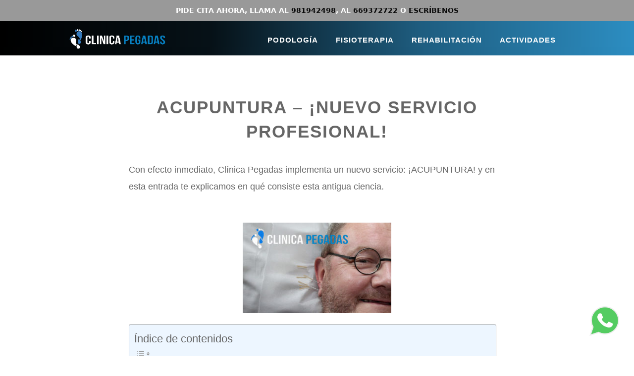

--- FILE ---
content_type: text/html; charset=UTF-8
request_url: https://clinicapegadas.com/acupuntura/acupuntura/
body_size: 30039
content:
<!DOCTYPE html>
<html lang="es" prefix="og: https://ogp.me/ns#">
<head><meta charset="UTF-8"><script>if(navigator.userAgent.match(/MSIE|Internet Explorer/i)||navigator.userAgent.match(/Trident\/7\..*?rv:11/i)){var href=document.location.href;if(!href.match(/[?&]nowprocket/)){if(href.indexOf("?")==-1){if(href.indexOf("#")==-1){document.location.href=href+"?nowprocket=1"}else{document.location.href=href.replace("#","?nowprocket=1#")}}else{if(href.indexOf("#")==-1){document.location.href=href+"&nowprocket=1"}else{document.location.href=href.replace("#","&nowprocket=1#")}}}}</script><script>class RocketLazyLoadScripts{constructor(){this.v="1.2.5.1",this.triggerEvents=["keydown","mousedown","mousemove","touchmove","touchstart","touchend","wheel"],this.userEventHandler=this._triggerListener.bind(this),this.touchStartHandler=this._onTouchStart.bind(this),this.touchMoveHandler=this._onTouchMove.bind(this),this.touchEndHandler=this._onTouchEnd.bind(this),this.clickHandler=this._onClick.bind(this),this.interceptedClicks=[],this.interceptedClickListeners=[],this._interceptClickListeners(this),window.addEventListener("pageshow",e=>{this.persisted=e.persisted,this.everythingLoaded&&this._triggerLastFunctions()}),document.addEventListener("DOMContentLoaded",()=>{this._preconnect3rdParties()}),this.delayedScripts={normal:[],async:[],defer:[]},this.trash=[],this.allJQueries=[]}_addUserInteractionListener(e){if(document.hidden){e._triggerListener();return}this.triggerEvents.forEach(t=>window.addEventListener(t,e.userEventHandler,{passive:!0})),window.addEventListener("touchstart",e.touchStartHandler,{passive:!0}),window.addEventListener("mousedown",e.touchStartHandler),document.addEventListener("visibilitychange",e.userEventHandler)}_removeUserInteractionListener(){this.triggerEvents.forEach(e=>window.removeEventListener(e,this.userEventHandler,{passive:!0})),document.removeEventListener("visibilitychange",this.userEventHandler)}_onTouchStart(e){"HTML"!==e.target.tagName&&(window.addEventListener("touchend",this.touchEndHandler),window.addEventListener("mouseup",this.touchEndHandler),window.addEventListener("touchmove",this.touchMoveHandler,{passive:!0}),window.addEventListener("mousemove",this.touchMoveHandler),e.target.addEventListener("click",this.clickHandler),this._disableOtherEventListeners(e.target,!0),this._renameDOMAttribute(e.target,"onclick","rocket-onclick"),this._pendingClickStarted())}_onTouchMove(e){window.removeEventListener("touchend",this.touchEndHandler),window.removeEventListener("mouseup",this.touchEndHandler),window.removeEventListener("touchmove",this.touchMoveHandler,{passive:!0}),window.removeEventListener("mousemove",this.touchMoveHandler),e.target.removeEventListener("click",this.clickHandler),this._disableOtherEventListeners(e.target,!1),this._renameDOMAttribute(e.target,"rocket-onclick","onclick"),this._pendingClickFinished()}_onTouchEnd(){window.removeEventListener("touchend",this.touchEndHandler),window.removeEventListener("mouseup",this.touchEndHandler),window.removeEventListener("touchmove",this.touchMoveHandler,{passive:!0}),window.removeEventListener("mousemove",this.touchMoveHandler)}_onClick(e){e.target.removeEventListener("click",this.clickHandler),this._disableOtherEventListeners(e.target,!1),this._renameDOMAttribute(e.target,"rocket-onclick","onclick"),this.interceptedClicks.push(e),e.preventDefault(),e.stopPropagation(),e.stopImmediatePropagation(),this._pendingClickFinished()}_replayClicks(){window.removeEventListener("touchstart",this.touchStartHandler,{passive:!0}),window.removeEventListener("mousedown",this.touchStartHandler),this.interceptedClicks.forEach(e=>{e.target.dispatchEvent(new MouseEvent("click",{view:e.view,bubbles:!0,cancelable:!0}))})}_interceptClickListeners(e){EventTarget.prototype.addEventListenerBase=EventTarget.prototype.addEventListener,EventTarget.prototype.addEventListener=function(t,i,r){"click"!==t||e.windowLoaded||i===e.clickHandler||e.interceptedClickListeners.push({target:this,func:i,options:r}),(this||window).addEventListenerBase(t,i,r)}}_disableOtherEventListeners(e,t){this.interceptedClickListeners.forEach(i=>{i.target===e&&(t?e.removeEventListener("click",i.func,i.options):e.addEventListener("click",i.func,i.options))}),e.parentNode!==document.documentElement&&this._disableOtherEventListeners(e.parentNode,t)}_waitForPendingClicks(){return new Promise(e=>{this._isClickPending?this._pendingClickFinished=e:e()})}_pendingClickStarted(){this._isClickPending=!0}_pendingClickFinished(){this._isClickPending=!1}_renameDOMAttribute(e,t,i){e.hasAttribute&&e.hasAttribute(t)&&(event.target.setAttribute(i,event.target.getAttribute(t)),event.target.removeAttribute(t))}_triggerListener(){this._removeUserInteractionListener(this),"loading"===document.readyState?document.addEventListener("DOMContentLoaded",this._loadEverythingNow.bind(this)):this._loadEverythingNow()}_preconnect3rdParties(){let e=[];document.querySelectorAll("script[type=rocketlazyloadscript][data-rocket-src]").forEach(t=>{let i=t.getAttribute("data-rocket-src");if(i&&0!==i.indexOf("data:")){0===i.indexOf("//")&&(i=location.protocol+i);try{let r=new URL(i).origin;r!==location.origin&&e.push({src:r,crossOrigin:t.crossOrigin||"module"===t.getAttribute("data-rocket-type")})}catch(n){}}}),e=[...new Map(e.map(e=>[JSON.stringify(e),e])).values()],this._batchInjectResourceHints(e,"preconnect")}async _loadEverythingNow(){this.lastBreath=Date.now(),this._delayEventListeners(this),this._delayJQueryReady(this),this._handleDocumentWrite(),this._registerAllDelayedScripts(),this._preloadAllScripts(),await this._loadScriptsFromList(this.delayedScripts.normal),await this._loadScriptsFromList(this.delayedScripts.defer),await this._loadScriptsFromList(this.delayedScripts.async);try{await this._triggerDOMContentLoaded(),await this._pendingWebpackRequests(this),await this._triggerWindowLoad()}catch(e){console.error(e)}window.dispatchEvent(new Event("rocket-allScriptsLoaded")),this.everythingLoaded=!0,this._waitForPendingClicks().then(()=>{this._replayClicks()}),this._emptyTrash()}_registerAllDelayedScripts(){document.querySelectorAll("script[type=rocketlazyloadscript]").forEach(e=>{e.hasAttribute("data-rocket-src")?e.hasAttribute("async")&&!1!==e.async?this.delayedScripts.async.push(e):e.hasAttribute("defer")&&!1!==e.defer||"module"===e.getAttribute("data-rocket-type")?this.delayedScripts.defer.push(e):this.delayedScripts.normal.push(e):this.delayedScripts.normal.push(e)})}async _transformScript(e){if(await this._littleBreath(),!0===e.noModule&&"noModule"in HTMLScriptElement.prototype){e.setAttribute("data-rocket-status","skipped");return}return new Promise(t=>{let i;function r(){(i||e).setAttribute("data-rocket-status","executed"),t()}try{if(navigator.userAgent.indexOf("Firefox/")>0||""===navigator.vendor)i=document.createElement("script"),[...e.attributes].forEach(e=>{let t=e.nodeName;"type"!==t&&("data-rocket-type"===t&&(t="type"),"data-rocket-src"===t&&(t="src"),i.setAttribute(t,e.nodeValue))}),e.text&&(i.text=e.text),i.hasAttribute("src")?(i.addEventListener("load",r),i.addEventListener("error",function(){i.setAttribute("data-rocket-status","failed"),t()}),setTimeout(()=>{i.isConnected||t()},1)):(i.text=e.text,r()),e.parentNode.replaceChild(i,e);else{let n=e.getAttribute("data-rocket-type"),s=e.getAttribute("data-rocket-src");n?(e.type=n,e.removeAttribute("data-rocket-type")):e.removeAttribute("type"),e.addEventListener("load",r),e.addEventListener("error",function(){e.setAttribute("data-rocket-status","failed"),t()}),s?(e.removeAttribute("data-rocket-src"),e.src=s):e.src="data:text/javascript;base64,"+window.btoa(unescape(encodeURIComponent(e.text)))}}catch(a){e.setAttribute("data-rocket-status","failed"),t()}})}async _loadScriptsFromList(e){let t=e.shift();return t&&t.isConnected?(await this._transformScript(t),this._loadScriptsFromList(e)):Promise.resolve()}_preloadAllScripts(){this._batchInjectResourceHints([...this.delayedScripts.normal,...this.delayedScripts.defer,...this.delayedScripts.async],"preload")}_batchInjectResourceHints(e,t){var i=document.createDocumentFragment();e.forEach(e=>{let r=e.getAttribute&&e.getAttribute("data-rocket-src")||e.src;if(r){let n=document.createElement("link");n.href=r,n.rel=t,"preconnect"!==t&&(n.as="script"),e.getAttribute&&"module"===e.getAttribute("data-rocket-type")&&(n.crossOrigin=!0),e.crossOrigin&&(n.crossOrigin=e.crossOrigin),e.integrity&&(n.integrity=e.integrity),i.appendChild(n),this.trash.push(n)}}),document.head.appendChild(i)}_delayEventListeners(e){let t={};function i(i,r){return t[r].eventsToRewrite.indexOf(i)>=0&&!e.everythingLoaded?"rocket-"+i:i}function r(e,r){var n;!t[n=e]&&(t[n]={originalFunctions:{add:n.addEventListener,remove:n.removeEventListener},eventsToRewrite:[]},n.addEventListener=function(){arguments[0]=i(arguments[0],n),t[n].originalFunctions.add.apply(n,arguments)},n.removeEventListener=function(){arguments[0]=i(arguments[0],n),t[n].originalFunctions.remove.apply(n,arguments)}),t[e].eventsToRewrite.push(r)}function n(t,i){let r=t[i];t[i]=null,Object.defineProperty(t,i,{get:()=>r||function(){},set(n){e.everythingLoaded?r=n:t["rocket"+i]=r=n}})}r(document,"DOMContentLoaded"),r(window,"DOMContentLoaded"),r(window,"load"),r(window,"pageshow"),r(document,"readystatechange"),n(document,"onreadystatechange"),n(window,"onload"),n(window,"onpageshow")}_delayJQueryReady(e){let t;function i(t){return e.everythingLoaded?t:t.split(" ").map(e=>"load"===e||0===e.indexOf("load.")?"rocket-jquery-load":e).join(" ")}function r(r){if(r&&r.fn&&!e.allJQueries.includes(r)){r.fn.ready=r.fn.init.prototype.ready=function(t){return e.domReadyFired?t.bind(document)(r):document.addEventListener("rocket-DOMContentLoaded",()=>t.bind(document)(r)),r([])};let n=r.fn.on;r.fn.on=r.fn.init.prototype.on=function(){return this[0]===window&&("string"==typeof arguments[0]||arguments[0]instanceof String?arguments[0]=i(arguments[0]):"object"==typeof arguments[0]&&Object.keys(arguments[0]).forEach(e=>{let t=arguments[0][e];delete arguments[0][e],arguments[0][i(e)]=t})),n.apply(this,arguments),this},e.allJQueries.push(r)}t=r}r(window.jQuery),Object.defineProperty(window,"jQuery",{get:()=>t,set(e){r(e)}})}async _pendingWebpackRequests(e){let t=document.querySelector("script[data-webpack]");async function i(){return new Promise(e=>{t.addEventListener("load",e),t.addEventListener("error",e)})}t&&(await i(),await e._requestAnimFrame(),await e._pendingWebpackRequests(e))}async _triggerDOMContentLoaded(){this.domReadyFired=!0,await this._littleBreath(),document.dispatchEvent(new Event("rocket-readystatechange")),await this._littleBreath(),document.rocketonreadystatechange&&document.rocketonreadystatechange(),await this._littleBreath(),document.dispatchEvent(new Event("rocket-DOMContentLoaded")),await this._littleBreath(),window.dispatchEvent(new Event("rocket-DOMContentLoaded"))}async _triggerWindowLoad(){await this._littleBreath(),document.dispatchEvent(new Event("rocket-readystatechange")),await this._littleBreath(),document.rocketonreadystatechange&&document.rocketonreadystatechange(),await this._littleBreath(),window.dispatchEvent(new Event("rocket-load")),await this._littleBreath(),window.rocketonload&&window.rocketonload(),await this._littleBreath(),this.allJQueries.forEach(e=>e(window).trigger("rocket-jquery-load")),await this._littleBreath();let e=new Event("rocket-pageshow");e.persisted=this.persisted,window.dispatchEvent(e),await this._littleBreath(),window.rocketonpageshow&&window.rocketonpageshow({persisted:this.persisted}),this.windowLoaded=!0}_triggerLastFunctions(){document.onreadystatechange&&document.onreadystatechange(),window.onload&&window.onload(),window.onpageshow&&window.onpageshow({persisted:this.persisted})}_handleDocumentWrite(){let e=new Map;document.write=document.writeln=function(t){let i=document.currentScript;i||console.error("WPRocket unable to document.write this: "+t);let r=document.createRange(),n=i.parentElement,s=e.get(i);void 0===s&&(s=i.nextSibling,e.set(i,s));let a=document.createDocumentFragment();r.setStart(a,0),a.appendChild(r.createContextualFragment(t)),n.insertBefore(a,s)}}async _littleBreath(){Date.now()-this.lastBreath>45&&(await this._requestAnimFrame(),this.lastBreath=Date.now())}async _requestAnimFrame(){return document.hidden?new Promise(e=>setTimeout(e)):new Promise(e=>requestAnimationFrame(e))}_emptyTrash(){this.trash.forEach(e=>e.remove())}static run(){let e=new RocketLazyLoadScripts;e._addUserInteractionListener(e)}}RocketLazyLoadScripts.run();</script>
	
		<style>img:is([sizes="auto" i], [sizes^="auto," i]) { contain-intrinsic-size: 3000px 1500px }</style>
	
<!-- Google Tag Manager for WordPress by gtm4wp.com -->
<script data-cfasync="false" data-pagespeed-no-defer>
	var gtm4wp_datalayer_name = "dataLayer";
	var dataLayer = dataLayer || [];
</script>
<!-- End Google Tag Manager for WordPress by gtm4wp.com --><meta name="viewport" content="width=device-width, initial-scale=1">
<!-- Optimización en motores de búsqueda por Rank Math PRO -  https://rankmath.com/ -->
<title>Nuevo servicio de ACUPUNTURA en Santiago de Compostela</title>
<meta name="description" content="Descubre nuestro nuevo servicio de ¡ACUPUNTURA! ¿Qué es la acupuntura? ¿Cómo funciona? ¿Para qué sirve? ¿Qué garantías ofrece?"/>
<meta name="robots" content="follow, index, max-snippet:-1, max-video-preview:-1, max-image-preview:large"/>
<link rel="canonical" href="https://clinicapegadas.com/acupuntura/acupuntura/" />
<meta property="og:locale" content="es_ES" />
<meta property="og:type" content="article" />
<meta property="og:title" content="Nuevo servicio de ACUPUNTURA en Santiago de Compostela" />
<meta property="og:description" content="Descubre nuestro nuevo servicio de ¡ACUPUNTURA! ¿Qué es la acupuntura? ¿Cómo funciona? ¿Para qué sirve? ¿Qué garantías ofrece?" />
<meta property="og:url" content="https://clinicapegadas.com/acupuntura/acupuntura/" />
<meta property="og:site_name" content="Clínica Pegadas" />
<meta property="article:publisher" content="https://www.facebook.com/clinicapegadas/" />
<meta property="article:section" content="Acupuntura" />
<meta property="og:updated_time" content="2023-06-08T10:49:31+00:00" />
<meta property="og:image" content="https://clinicapegadas.com/wp-content/uploads/2019/11/acupuntura-clinica-pegadas.jpg" />
<meta property="og:image:secure_url" content="https://clinicapegadas.com/wp-content/uploads/2019/11/acupuntura-clinica-pegadas.jpg" />
<meta property="og:image:width" content="250" />
<meta property="og:image:height" content="250" />
<meta property="og:image:alt" content="Acupuntura Clínica Pegadas" />
<meta property="og:image:type" content="image/jpeg" />
<meta name="twitter:card" content="summary_large_image" />
<meta name="twitter:title" content="Nuevo servicio de ACUPUNTURA en Santiago de Compostela" />
<meta name="twitter:description" content="Descubre nuestro nuevo servicio de ¡ACUPUNTURA! ¿Qué es la acupuntura? ¿Cómo funciona? ¿Para qué sirve? ¿Qué garantías ofrece?" />
<meta name="twitter:image" content="https://clinicapegadas.com/wp-content/uploads/2019/11/acupuntura-clinica-pegadas.jpg" />
<meta name="twitter:label1" content="Escrito por" />
<meta name="twitter:data1" content="Álvaro" />
<meta name="twitter:label2" content="Tiempo de lectura" />
<meta name="twitter:data2" content="1 minuto" />
<script type="application/ld+json" class="rank-math-schema-pro">{"@context":"https://schema.org","@graph":[{"@type":"Place","@id":"https://clinicapegadas.com/#place","geo":{"@type":"GeoCoordinates","latitude":"42.86808008769875","longitude":" -8.560201371675298"},"hasMap":"https://www.google.com/maps/search/?api=1&amp;query=42.86808008769875, -8.560201371675298","address":{"@type":"PostalAddress","streetAddress":"Av. da Liberdade 24","addressLocality":"Santiago de Compostela","addressRegion":"A Coru\u00f1a","postalCode":"15706","addressCountry":"Espa\u00f1a"}},{"@type":["MedicalClinic","Organization"],"@id":"https://clinicapegadas.com/#organization","name":"Clinica Pegadas","url":"https://clinicapegadas.com","sameAs":["https://www.facebook.com/clinicapegadas/"],"email":"contacto@clinicapegadas.com","address":{"@type":"PostalAddress","streetAddress":"Av. da Liberdade 24","addressLocality":"Santiago de Compostela","addressRegion":"A Coru\u00f1a","postalCode":"15706","addressCountry":"Espa\u00f1a"},"logo":{"@type":"ImageObject","@id":"https://clinicapegadas.com/#logo","url":"https://clinicapegadas.com/wp-content/uploads/2018/05/clinica-pegadas-logo-2.png","contentUrl":"https://clinicapegadas.com/wp-content/uploads/2018/05/clinica-pegadas-logo-2.png","caption":"Clinica Pegadas","inLanguage":"es","width":"687","height":"173"},"priceRange":"\u20ac\u20ac","openingHours":["Monday,Tuesday,Wednesday,Thursday,Friday 09:00-21:00"],"location":{"@id":"https://clinicapegadas.com/#place"},"image":{"@id":"https://clinicapegadas.com/#logo"},"telephone":"981 94 24 98"},{"@type":"WebSite","@id":"https://clinicapegadas.com/#website","url":"https://clinicapegadas.com","name":"Clinica Pegadas","publisher":{"@id":"https://clinicapegadas.com/#organization"},"inLanguage":"es"},{"@type":"ImageObject","@id":"https://clinicapegadas.com/wp-content/uploads/2019/11/acupuntura-clinica-pegadas.jpg","url":"https://clinicapegadas.com/wp-content/uploads/2019/11/acupuntura-clinica-pegadas.jpg","width":"250","height":"250","caption":"Acupuntura Cl\u00ednica Pegadas","inLanguage":"es"},{"@type":"WebPage","@id":"https://clinicapegadas.com/acupuntura/acupuntura/#webpage","url":"https://clinicapegadas.com/acupuntura/acupuntura/","name":"Nuevo servicio de ACUPUNTURA en Santiago de Compostela","datePublished":"2017-12-04T18:10:23+00:00","dateModified":"2023-06-08T10:49:31+00:00","isPartOf":{"@id":"https://clinicapegadas.com/#website"},"primaryImageOfPage":{"@id":"https://clinicapegadas.com/wp-content/uploads/2019/11/acupuntura-clinica-pegadas.jpg"},"inLanguage":"es"},{"@type":"Person","@id":"https://clinicapegadas.com/acupuntura/acupuntura/#author","name":"\u00c1lvaro","image":{"@type":"ImageObject","@id":"https://secure.gravatar.com/avatar/ef1453cfda3d6a17bdb535d097d973a7?s=96&amp;d=wavatar&amp;r=g","url":"https://secure.gravatar.com/avatar/ef1453cfda3d6a17bdb535d097d973a7?s=96&amp;d=wavatar&amp;r=g","caption":"\u00c1lvaro","inLanguage":"es"},"worksFor":{"@id":"https://clinicapegadas.com/#organization"}},{"@type":"BlogPosting","headline":"Nuevo servicio de ACUPUNTURA en Santiago de Compostela","description":"Descubre nuestro nuevo servicio de \u00a1ACUPUNTURA! \u00bfQu\u00e9 es la acupuntura? \u00bfC\u00f3mo funciona? \u00bfPara qu\u00e9 sirve? \u00bfQu\u00e9 garant\u00edas ofrece?","author":{"@id":"https://clinicapegadas.com/acupuntura/acupuntura/#author","name":"\u00c1lvaro"},"name":"Nuevo servicio de ACUPUNTURA en Santiago de Compostela","subjectOf":[{"@type":"FAQPage","name":"Nuevo servicio de ACUPUNTURA en Santiago de Compostela","url":"https://clinicapegadas.com/acupuntura/acupuntura/","datePublished":"2017-12-04T18:10:23+00:00","dateModified":"2023-06-08T10:49:31+00:00","mainEntity":[{"@type":"Question","name":"\u00bfQu\u00e9 es y para qu\u00e9 sirve la acupuntura?","acceptedAnswer":{"@type":"Answer","text":"La acupuntura es una parte de la medicina tradicional China, Consiste en la introducci\u00f3n de agujas muy finas en determinados puntos del cuerpo con el objetivo de aliviar dolores, anestesiar determinadas zonas y curar ciertas enfermedades. El uso m\u00e1s habitual es para tratar el dolor y trastornos como la ansiedad o el insomnio. En muchas ocasiones se combina con otros tratamientos, habitualmente con termoterapia (aplicar calor) y con masaje profundo.\n\n\n\n"}},{"@type":"Question","name":"\u00bfQu\u00e9 tan efectiva es la acupuntura?","acceptedAnswer":{"@type":"Answer","text":"La acupuntura trata de manera efectiva patolog\u00edas como: dolores musculares, contracturas recurrentes, cervicalgias, lumbalgias, fibromialgia, dolores neurop\u00e1ticos, ci\u00e1tica, migra\u00f1as, dolores articulares, epicondilitis, dolores en las rodillas, dolores oncol\u00f3gicos, inflamaciones, acortamientos musculares, ansiedad o insomnio."}}]}],"@id":"https://clinicapegadas.com/acupuntura/acupuntura/#schema-3576","isPartOf":{"@id":"https://clinicapegadas.com/acupuntura/acupuntura/#webpage"},"publisher":{"@id":"https://clinicapegadas.com/#organization"},"image":{"@id":"https://clinicapegadas.com/wp-content/uploads/2019/11/acupuntura-clinica-pegadas.jpg"},"inLanguage":"es","mainEntityOfPage":{"@id":"https://clinicapegadas.com/acupuntura/acupuntura/#webpage"}}]}</script>
<!-- /Plugin Rank Math WordPress SEO -->

<link rel='dns-prefetch' href='//www.googletagmanager.com' />
<link rel="alternate" type="application/rss+xml" title="Clínica Pegadas &raquo; Feed" href="https://clinicapegadas.com/feed/" />
<link rel="alternate" type="application/rss+xml" title="Clínica Pegadas &raquo; Feed de los comentarios" href="https://clinicapegadas.com/comments/feed/" />
<link rel="alternate" type="application/rss+xml" title="Clínica Pegadas &raquo; Comentario Acupuntura &#8211; ¡Nuevo servicio profesional! del feed" href="https://clinicapegadas.com/acupuntura/acupuntura/feed/" />
<script type="rocketlazyloadscript">
window._wpemojiSettings = {"baseUrl":"https:\/\/s.w.org\/images\/core\/emoji\/15.0.3\/72x72\/","ext":".png","svgUrl":"https:\/\/s.w.org\/images\/core\/emoji\/15.0.3\/svg\/","svgExt":".svg","source":{"concatemoji":"https:\/\/clinicapegadas.com\/wp-includes\/js\/wp-emoji-release.min.js?ver=6.7.4"}};
/*! This file is auto-generated */
!function(i,n){var o,s,e;function c(e){try{var t={supportTests:e,timestamp:(new Date).valueOf()};sessionStorage.setItem(o,JSON.stringify(t))}catch(e){}}function p(e,t,n){e.clearRect(0,0,e.canvas.width,e.canvas.height),e.fillText(t,0,0);var t=new Uint32Array(e.getImageData(0,0,e.canvas.width,e.canvas.height).data),r=(e.clearRect(0,0,e.canvas.width,e.canvas.height),e.fillText(n,0,0),new Uint32Array(e.getImageData(0,0,e.canvas.width,e.canvas.height).data));return t.every(function(e,t){return e===r[t]})}function u(e,t,n){switch(t){case"flag":return n(e,"\ud83c\udff3\ufe0f\u200d\u26a7\ufe0f","\ud83c\udff3\ufe0f\u200b\u26a7\ufe0f")?!1:!n(e,"\ud83c\uddfa\ud83c\uddf3","\ud83c\uddfa\u200b\ud83c\uddf3")&&!n(e,"\ud83c\udff4\udb40\udc67\udb40\udc62\udb40\udc65\udb40\udc6e\udb40\udc67\udb40\udc7f","\ud83c\udff4\u200b\udb40\udc67\u200b\udb40\udc62\u200b\udb40\udc65\u200b\udb40\udc6e\u200b\udb40\udc67\u200b\udb40\udc7f");case"emoji":return!n(e,"\ud83d\udc26\u200d\u2b1b","\ud83d\udc26\u200b\u2b1b")}return!1}function f(e,t,n){var r="undefined"!=typeof WorkerGlobalScope&&self instanceof WorkerGlobalScope?new OffscreenCanvas(300,150):i.createElement("canvas"),a=r.getContext("2d",{willReadFrequently:!0}),o=(a.textBaseline="top",a.font="600 32px Arial",{});return e.forEach(function(e){o[e]=t(a,e,n)}),o}function t(e){var t=i.createElement("script");t.src=e,t.defer=!0,i.head.appendChild(t)}"undefined"!=typeof Promise&&(o="wpEmojiSettingsSupports",s=["flag","emoji"],n.supports={everything:!0,everythingExceptFlag:!0},e=new Promise(function(e){i.addEventListener("DOMContentLoaded",e,{once:!0})}),new Promise(function(t){var n=function(){try{var e=JSON.parse(sessionStorage.getItem(o));if("object"==typeof e&&"number"==typeof e.timestamp&&(new Date).valueOf()<e.timestamp+604800&&"object"==typeof e.supportTests)return e.supportTests}catch(e){}return null}();if(!n){if("undefined"!=typeof Worker&&"undefined"!=typeof OffscreenCanvas&&"undefined"!=typeof URL&&URL.createObjectURL&&"undefined"!=typeof Blob)try{var e="postMessage("+f.toString()+"("+[JSON.stringify(s),u.toString(),p.toString()].join(",")+"));",r=new Blob([e],{type:"text/javascript"}),a=new Worker(URL.createObjectURL(r),{name:"wpTestEmojiSupports"});return void(a.onmessage=function(e){c(n=e.data),a.terminate(),t(n)})}catch(e){}c(n=f(s,u,p))}t(n)}).then(function(e){for(var t in e)n.supports[t]=e[t],n.supports.everything=n.supports.everything&&n.supports[t],"flag"!==t&&(n.supports.everythingExceptFlag=n.supports.everythingExceptFlag&&n.supports[t]);n.supports.everythingExceptFlag=n.supports.everythingExceptFlag&&!n.supports.flag,n.DOMReady=!1,n.readyCallback=function(){n.DOMReady=!0}}).then(function(){return e}).then(function(){var e;n.supports.everything||(n.readyCallback(),(e=n.source||{}).concatemoji?t(e.concatemoji):e.wpemoji&&e.twemoji&&(t(e.twemoji),t(e.wpemoji)))}))}((window,document),window._wpemojiSettings);
</script>
<link data-minify="1" rel='stylesheet' id='pt-cv-public-style-css' href='https://clinicapegadas.com/wp-content/cache/min/1/wp-content/plugins/content-views-query-and-display-post-page/public/assets/css/cv.css?ver=1767744683' media='all' />
<link rel='stylesheet' id='pt-cv-public-pro-style-css' href='https://clinicapegadas.com/wp-content/plugins/pt-content-views-pro/public/assets/css/cvpro.min.css?ver=5.9.1' media='all' />
<style id='wp-emoji-styles-inline-css'>

	img.wp-smiley, img.emoji {
		display: inline !important;
		border: none !important;
		box-shadow: none !important;
		height: 1em !important;
		width: 1em !important;
		margin: 0 0.07em !important;
		vertical-align: -0.1em !important;
		background: none !important;
		padding: 0 !important;
	}
</style>
<link rel='stylesheet' id='wp-block-library-css' href='https://clinicapegadas.com/wp-includes/css/dist/block-library/style.min.css?ver=6.7.4' media='all' />
<style id='classic-theme-styles-inline-css'>
/*! This file is auto-generated */
.wp-block-button__link{color:#fff;background-color:#32373c;border-radius:9999px;box-shadow:none;text-decoration:none;padding:calc(.667em + 2px) calc(1.333em + 2px);font-size:1.125em}.wp-block-file__button{background:#32373c;color:#fff;text-decoration:none}
</style>
<style id='global-styles-inline-css'>
:root{--wp--preset--aspect-ratio--square: 1;--wp--preset--aspect-ratio--4-3: 4/3;--wp--preset--aspect-ratio--3-4: 3/4;--wp--preset--aspect-ratio--3-2: 3/2;--wp--preset--aspect-ratio--2-3: 2/3;--wp--preset--aspect-ratio--16-9: 16/9;--wp--preset--aspect-ratio--9-16: 9/16;--wp--preset--color--black: #000000;--wp--preset--color--cyan-bluish-gray: #abb8c3;--wp--preset--color--white: #ffffff;--wp--preset--color--pale-pink: #f78da7;--wp--preset--color--vivid-red: #cf2e2e;--wp--preset--color--luminous-vivid-orange: #ff6900;--wp--preset--color--luminous-vivid-amber: #fcb900;--wp--preset--color--light-green-cyan: #7bdcb5;--wp--preset--color--vivid-green-cyan: #00d084;--wp--preset--color--pale-cyan-blue: #8ed1fc;--wp--preset--color--vivid-cyan-blue: #0693e3;--wp--preset--color--vivid-purple: #9b51e0;--wp--preset--color--contrast: var(--contrast);--wp--preset--color--contrast-2: var(--contrast-2);--wp--preset--color--contrast-3: var(--contrast-3);--wp--preset--color--base: var(--base);--wp--preset--color--base-2: var(--base-2);--wp--preset--color--base-3: var(--base-3);--wp--preset--color--accent: var(--accent);--wp--preset--gradient--vivid-cyan-blue-to-vivid-purple: linear-gradient(135deg,rgba(6,147,227,1) 0%,rgb(155,81,224) 100%);--wp--preset--gradient--light-green-cyan-to-vivid-green-cyan: linear-gradient(135deg,rgb(122,220,180) 0%,rgb(0,208,130) 100%);--wp--preset--gradient--luminous-vivid-amber-to-luminous-vivid-orange: linear-gradient(135deg,rgba(252,185,0,1) 0%,rgba(255,105,0,1) 100%);--wp--preset--gradient--luminous-vivid-orange-to-vivid-red: linear-gradient(135deg,rgba(255,105,0,1) 0%,rgb(207,46,46) 100%);--wp--preset--gradient--very-light-gray-to-cyan-bluish-gray: linear-gradient(135deg,rgb(238,238,238) 0%,rgb(169,184,195) 100%);--wp--preset--gradient--cool-to-warm-spectrum: linear-gradient(135deg,rgb(74,234,220) 0%,rgb(151,120,209) 20%,rgb(207,42,186) 40%,rgb(238,44,130) 60%,rgb(251,105,98) 80%,rgb(254,248,76) 100%);--wp--preset--gradient--blush-light-purple: linear-gradient(135deg,rgb(255,206,236) 0%,rgb(152,150,240) 100%);--wp--preset--gradient--blush-bordeaux: linear-gradient(135deg,rgb(254,205,165) 0%,rgb(254,45,45) 50%,rgb(107,0,62) 100%);--wp--preset--gradient--luminous-dusk: linear-gradient(135deg,rgb(255,203,112) 0%,rgb(199,81,192) 50%,rgb(65,88,208) 100%);--wp--preset--gradient--pale-ocean: linear-gradient(135deg,rgb(255,245,203) 0%,rgb(182,227,212) 50%,rgb(51,167,181) 100%);--wp--preset--gradient--electric-grass: linear-gradient(135deg,rgb(202,248,128) 0%,rgb(113,206,126) 100%);--wp--preset--gradient--midnight: linear-gradient(135deg,rgb(2,3,129) 0%,rgb(40,116,252) 100%);--wp--preset--font-size--small: 13px;--wp--preset--font-size--medium: 20px;--wp--preset--font-size--large: 36px;--wp--preset--font-size--x-large: 42px;--wp--preset--spacing--20: 0.44rem;--wp--preset--spacing--30: 0.67rem;--wp--preset--spacing--40: 1rem;--wp--preset--spacing--50: 1.5rem;--wp--preset--spacing--60: 2.25rem;--wp--preset--spacing--70: 3.38rem;--wp--preset--spacing--80: 5.06rem;--wp--preset--shadow--natural: 6px 6px 9px rgba(0, 0, 0, 0.2);--wp--preset--shadow--deep: 12px 12px 50px rgba(0, 0, 0, 0.4);--wp--preset--shadow--sharp: 6px 6px 0px rgba(0, 0, 0, 0.2);--wp--preset--shadow--outlined: 6px 6px 0px -3px rgba(255, 255, 255, 1), 6px 6px rgba(0, 0, 0, 1);--wp--preset--shadow--crisp: 6px 6px 0px rgba(0, 0, 0, 1);}:where(.is-layout-flex){gap: 0.5em;}:where(.is-layout-grid){gap: 0.5em;}body .is-layout-flex{display: flex;}.is-layout-flex{flex-wrap: wrap;align-items: center;}.is-layout-flex > :is(*, div){margin: 0;}body .is-layout-grid{display: grid;}.is-layout-grid > :is(*, div){margin: 0;}:where(.wp-block-columns.is-layout-flex){gap: 2em;}:where(.wp-block-columns.is-layout-grid){gap: 2em;}:where(.wp-block-post-template.is-layout-flex){gap: 1.25em;}:where(.wp-block-post-template.is-layout-grid){gap: 1.25em;}.has-black-color{color: var(--wp--preset--color--black) !important;}.has-cyan-bluish-gray-color{color: var(--wp--preset--color--cyan-bluish-gray) !important;}.has-white-color{color: var(--wp--preset--color--white) !important;}.has-pale-pink-color{color: var(--wp--preset--color--pale-pink) !important;}.has-vivid-red-color{color: var(--wp--preset--color--vivid-red) !important;}.has-luminous-vivid-orange-color{color: var(--wp--preset--color--luminous-vivid-orange) !important;}.has-luminous-vivid-amber-color{color: var(--wp--preset--color--luminous-vivid-amber) !important;}.has-light-green-cyan-color{color: var(--wp--preset--color--light-green-cyan) !important;}.has-vivid-green-cyan-color{color: var(--wp--preset--color--vivid-green-cyan) !important;}.has-pale-cyan-blue-color{color: var(--wp--preset--color--pale-cyan-blue) !important;}.has-vivid-cyan-blue-color{color: var(--wp--preset--color--vivid-cyan-blue) !important;}.has-vivid-purple-color{color: var(--wp--preset--color--vivid-purple) !important;}.has-black-background-color{background-color: var(--wp--preset--color--black) !important;}.has-cyan-bluish-gray-background-color{background-color: var(--wp--preset--color--cyan-bluish-gray) !important;}.has-white-background-color{background-color: var(--wp--preset--color--white) !important;}.has-pale-pink-background-color{background-color: var(--wp--preset--color--pale-pink) !important;}.has-vivid-red-background-color{background-color: var(--wp--preset--color--vivid-red) !important;}.has-luminous-vivid-orange-background-color{background-color: var(--wp--preset--color--luminous-vivid-orange) !important;}.has-luminous-vivid-amber-background-color{background-color: var(--wp--preset--color--luminous-vivid-amber) !important;}.has-light-green-cyan-background-color{background-color: var(--wp--preset--color--light-green-cyan) !important;}.has-vivid-green-cyan-background-color{background-color: var(--wp--preset--color--vivid-green-cyan) !important;}.has-pale-cyan-blue-background-color{background-color: var(--wp--preset--color--pale-cyan-blue) !important;}.has-vivid-cyan-blue-background-color{background-color: var(--wp--preset--color--vivid-cyan-blue) !important;}.has-vivid-purple-background-color{background-color: var(--wp--preset--color--vivid-purple) !important;}.has-black-border-color{border-color: var(--wp--preset--color--black) !important;}.has-cyan-bluish-gray-border-color{border-color: var(--wp--preset--color--cyan-bluish-gray) !important;}.has-white-border-color{border-color: var(--wp--preset--color--white) !important;}.has-pale-pink-border-color{border-color: var(--wp--preset--color--pale-pink) !important;}.has-vivid-red-border-color{border-color: var(--wp--preset--color--vivid-red) !important;}.has-luminous-vivid-orange-border-color{border-color: var(--wp--preset--color--luminous-vivid-orange) !important;}.has-luminous-vivid-amber-border-color{border-color: var(--wp--preset--color--luminous-vivid-amber) !important;}.has-light-green-cyan-border-color{border-color: var(--wp--preset--color--light-green-cyan) !important;}.has-vivid-green-cyan-border-color{border-color: var(--wp--preset--color--vivid-green-cyan) !important;}.has-pale-cyan-blue-border-color{border-color: var(--wp--preset--color--pale-cyan-blue) !important;}.has-vivid-cyan-blue-border-color{border-color: var(--wp--preset--color--vivid-cyan-blue) !important;}.has-vivid-purple-border-color{border-color: var(--wp--preset--color--vivid-purple) !important;}.has-vivid-cyan-blue-to-vivid-purple-gradient-background{background: var(--wp--preset--gradient--vivid-cyan-blue-to-vivid-purple) !important;}.has-light-green-cyan-to-vivid-green-cyan-gradient-background{background: var(--wp--preset--gradient--light-green-cyan-to-vivid-green-cyan) !important;}.has-luminous-vivid-amber-to-luminous-vivid-orange-gradient-background{background: var(--wp--preset--gradient--luminous-vivid-amber-to-luminous-vivid-orange) !important;}.has-luminous-vivid-orange-to-vivid-red-gradient-background{background: var(--wp--preset--gradient--luminous-vivid-orange-to-vivid-red) !important;}.has-very-light-gray-to-cyan-bluish-gray-gradient-background{background: var(--wp--preset--gradient--very-light-gray-to-cyan-bluish-gray) !important;}.has-cool-to-warm-spectrum-gradient-background{background: var(--wp--preset--gradient--cool-to-warm-spectrum) !important;}.has-blush-light-purple-gradient-background{background: var(--wp--preset--gradient--blush-light-purple) !important;}.has-blush-bordeaux-gradient-background{background: var(--wp--preset--gradient--blush-bordeaux) !important;}.has-luminous-dusk-gradient-background{background: var(--wp--preset--gradient--luminous-dusk) !important;}.has-pale-ocean-gradient-background{background: var(--wp--preset--gradient--pale-ocean) !important;}.has-electric-grass-gradient-background{background: var(--wp--preset--gradient--electric-grass) !important;}.has-midnight-gradient-background{background: var(--wp--preset--gradient--midnight) !important;}.has-small-font-size{font-size: var(--wp--preset--font-size--small) !important;}.has-medium-font-size{font-size: var(--wp--preset--font-size--medium) !important;}.has-large-font-size{font-size: var(--wp--preset--font-size--large) !important;}.has-x-large-font-size{font-size: var(--wp--preset--font-size--x-large) !important;}
:where(.wp-block-post-template.is-layout-flex){gap: 1.25em;}:where(.wp-block-post-template.is-layout-grid){gap: 1.25em;}
:where(.wp-block-columns.is-layout-flex){gap: 2em;}:where(.wp-block-columns.is-layout-grid){gap: 2em;}
:root :where(.wp-block-pullquote){font-size: 1.5em;line-height: 1.6;}
</style>
<link data-minify="1" rel='stylesheet' id='google_business_reviews_rating_wp_css-css' href='https://clinicapegadas.com/wp-content/cache/min/1/wp-content/plugins/g-business-reviews-rating/wp/css/css.css?ver=1767744684' media='all' />
<link data-minify="1" rel='stylesheet' id='simply-gallery-block-frontend-css' href='https://clinicapegadas.com/wp-content/cache/min/1/wp-content/plugins/simply-gallery-block/blocks/pgc_sgb.min.style.css?ver=1767744684' media='all' />
<link data-minify="1" rel='stylesheet' id='pgc-simply-gallery-plugin-lightbox-style-css' href='https://clinicapegadas.com/wp-content/cache/min/1/wp-content/plugins/simply-gallery-block/plugins/pgc_sgb_lightbox.min.style.css?ver=1767744684' media='all' />
<link rel='stylesheet' id='RMFA-css' href='https://clinicapegadas.com/wp-content/plugins/turn-rank-math-faq-block-to-accordion/assets/css/style.min.css?ver=1.1.0' media='all' />
<link rel='stylesheet' id='cmplz-general-css' href='https://clinicapegadas.com/wp-content/plugins/complianz-gdpr/assets/css/cookieblocker.min.css?ver=1743493060' media='all' />
<link rel='stylesheet' id='ez-toc-css' href='https://clinicapegadas.com/wp-content/plugins/easy-table-of-contents/assets/css/screen.min.css?ver=2.0.73' media='all' />
<style id='ez-toc-inline-css'>
div#ez-toc-container .ez-toc-title {font-size: 120%;}div#ez-toc-container .ez-toc-title {font-weight: 500;}div#ez-toc-container ul li {font-size: 95%;}div#ez-toc-container ul li {font-weight: 500;}div#ez-toc-container nav ul ul li {font-size: 90%;}
.ez-toc-container-direction {direction: ltr;}.ez-toc-counter ul{counter-reset: item ;}.ez-toc-counter nav ul li a::before {content: counters(item, '.', decimal) '. ';display: inline-block;counter-increment: item;flex-grow: 0;flex-shrink: 0;margin-right: .2em; float: left; }.ez-toc-widget-direction {direction: ltr;}.ez-toc-widget-container ul{counter-reset: item ;}.ez-toc-widget-container nav ul li a::before {content: counters(item, '.', decimal) '. ';display: inline-block;counter-increment: item;flex-grow: 0;flex-shrink: 0;margin-right: .2em; float: left; }
</style>
<link rel='stylesheet' id='generate-style-grid-css' href='https://clinicapegadas.com/wp-content/themes/generatepress/assets/css/unsemantic-grid.min.css?ver=3.5.1' media='all' />
<link rel='stylesheet' id='generate-style-css' href='https://clinicapegadas.com/wp-content/themes/generatepress/assets/css/style.min.css?ver=3.5.1' media='all' />
<style id='generate-style-inline-css'>
body{background-color:#ffffff;color:#666666;}a{color:#0781c3;}a:visited{color:#0781c3;}a:hover, a:focus, a:active{color:#0781c3;}body .grid-container{max-width:800px;}.wp-block-group__inner-container{max-width:800px;margin-left:auto;margin-right:auto;}.site-header .header-image{width:200px;}:root{--contrast:#222222;--contrast-2:#575760;--contrast-3:#b2b2be;--base:#f0f0f0;--base-2:#000000;--base-3:#ffffff;--accent:#367bbe;}:root .has-contrast-color{color:var(--contrast);}:root .has-contrast-background-color{background-color:var(--contrast);}:root .has-contrast-2-color{color:var(--contrast-2);}:root .has-contrast-2-background-color{background-color:var(--contrast-2);}:root .has-contrast-3-color{color:var(--contrast-3);}:root .has-contrast-3-background-color{background-color:var(--contrast-3);}:root .has-base-color{color:var(--base);}:root .has-base-background-color{background-color:var(--base);}:root .has-base-2-color{color:var(--base-2);}:root .has-base-2-background-color{background-color:var(--base-2);}:root .has-base-3-color{color:var(--base-3);}:root .has-base-3-background-color{background-color:var(--base-3);}:root .has-accent-color{color:var(--accent);}:root .has-accent-background-color{background-color:var(--accent);}body, button, input, select, textarea{font-family:Arial, Helvetica, sans-serif;font-size:18px;}body{line-height:1.9;}p{margin-bottom:1.2em;}.entry-content > [class*="wp-block-"]:not(:last-child):not(.wp-block-heading){margin-bottom:1.2em;}.top-bar{font-family:-apple-system, system-ui, BlinkMacSystemFont, "Segoe UI", Helvetica, Arial, sans-serif, "Apple Color Emoji", "Segoe UI Emoji", "Segoe UI Symbol";font-weight:600;text-transform:uppercase;font-size:14px;}.main-title{font-size:45px;}.main-navigation a, .menu-toggle{font-family:Trebuchet MS, Helvetica, sans-serif;font-weight:700;text-transform:uppercase;}.main-navigation .main-nav ul ul li a{font-size:14px;}.widget-title{font-family:-apple-system, system-ui, BlinkMacSystemFont, "Segoe UI", Helvetica, Arial, sans-serif, "Apple Color Emoji", "Segoe UI Emoji", "Segoe UI Symbol";font-weight:600;text-transform:uppercase;font-size:14px;margin-bottom:20px;}.sidebar .widget, .footer-widgets .widget{font-size:14px;}button:not(.menu-toggle),html input[type="button"],input[type="reset"],input[type="submit"],.button,.wp-block-button .wp-block-button__link{font-family:Segoe UI, Helvetica Neue, Helvetica, sans-serif;font-weight:700;text-transform:uppercase;font-size:22px;}h1{font-family:Trebuchet MS, Helvetica, sans-serif;font-weight:700;text-transform:uppercase;font-size:35px;line-height:1.4em;}h2{font-family:Trebuchet MS, Helvetica, sans-serif;font-weight:600;font-size:33px;line-height:1.4em;}h3{font-family:-apple-system, system-ui, BlinkMacSystemFont, "Segoe UI", Helvetica, Arial, sans-serif, "Apple Color Emoji", "Segoe UI Emoji", "Segoe UI Symbol";font-weight:600;font-size:22px;line-height:1.5em;}h4{font-family:-apple-system, system-ui, BlinkMacSystemFont, "Segoe UI", Helvetica, Arial, sans-serif, "Apple Color Emoji", "Segoe UI Emoji", "Segoe UI Symbol";font-weight:600;text-transform:uppercase;font-size:16px;line-height:1.5em;}h5{font-family:-apple-system, system-ui, BlinkMacSystemFont, "Segoe UI", Helvetica, Arial, sans-serif, "Apple Color Emoji", "Segoe UI Emoji", "Segoe UI Symbol";font-weight:600;font-size:14px;line-height:1.5em;}h6{font-family:-apple-system, system-ui, BlinkMacSystemFont, "Segoe UI", Helvetica, Arial, sans-serif, "Apple Color Emoji", "Segoe UI Emoji", "Segoe UI Symbol";font-weight:600;font-size:12px;line-height:1.5em;}.site-info{font-family:-apple-system, system-ui, BlinkMacSystemFont, "Segoe UI", Helvetica, Arial, sans-serif, "Apple Color Emoji", "Segoe UI Emoji", "Segoe UI Symbol";font-size:11px;}@media (max-width:768px){.main-title{font-size:30px;}h1{font-size:24px;}h2{font-size:20px;}}.top-bar{background-color:#999999;color:#ffffff;}.top-bar a{color:#0a0a0a;}.top-bar a:hover{color:#ffffff;}.site-header{background-color:#0a0a0a;color:#444444;}.site-header a{color:#0781c3;}.site-header a:hover{color:#0781c3;}.main-title a,.main-title a:hover{color:#444444;}.site-description{color:#8a8a8a;}.main-navigation .main-nav ul li a, .main-navigation .menu-toggle, .main-navigation .menu-bar-items{color:#ffffff;}.main-navigation .main-nav ul li:not([class*="current-menu-"]):hover > a, .main-navigation .main-nav ul li:not([class*="current-menu-"]):focus > a, .main-navigation .main-nav ul li.sfHover:not([class*="current-menu-"]) > a, .main-navigation .menu-bar-item:hover > a, .main-navigation .menu-bar-item.sfHover > a{color:#2c8dc1;}button.menu-toggle:hover,button.menu-toggle:focus,.main-navigation .mobile-bar-items a,.main-navigation .mobile-bar-items a:hover,.main-navigation .mobile-bar-items a:focus{color:#ffffff;}.main-navigation .main-nav ul li[class*="current-menu-"] > a{color:#ffffff;}.navigation-search input[type="search"],.navigation-search input[type="search"]:active, .navigation-search input[type="search"]:focus, .main-navigation .main-nav ul li.search-item.active > a, .main-navigation .menu-bar-items .search-item.active > a{color:#2c8dc1;}.main-navigation ul ul{background-color:#3f3f3f;}.main-navigation .main-nav ul ul li a{color:#ffffff;}.main-navigation .main-nav ul ul li:not([class*="current-menu-"]):hover > a,.main-navigation .main-nav ul ul li:not([class*="current-menu-"]):focus > a, .main-navigation .main-nav ul ul li.sfHover:not([class*="current-menu-"]) > a{color:#ffffff;background-color:#4f4f4f;}.main-navigation .main-nav ul ul li[class*="current-menu-"] > a{color:#ffffff;background-color:#4f4f4f;}.separate-containers .inside-article, .separate-containers .comments-area, .separate-containers .page-header, .one-container .container, .separate-containers .paging-navigation, .inside-page-header{color:#666666;background-color:#ffffff;}.inside-article a,.paging-navigation a,.comments-area a,.page-header a{color:#0781c3;}.inside-article a:hover,.paging-navigation a:hover,.comments-area a:hover,.page-header a:hover{color:#0a0002;}.entry-header h1,.page-header h1{color:#666666;}.entry-title a{color:#0781c3;}.entry-title a:hover{color:#0a0002;}.entry-meta{color:#595959;}.entry-meta a{color:#888888;}.entry-meta a:hover{color:#999999;}h1{color:var(--contrast-2);}h2{color:#3f4454;}h3{color:var(--accent);}h4{color:#666666;}h5{color:#666666;}.sidebar .widget{color:#666666;background-color:#ffffff;}.sidebar .widget a{color:#0781c3;}.sidebar .widget a:hover{color:#0a0002;}.sidebar .widget .widget-title{color:#666666;}.footer-widgets{color:#bcbcbc;background-color:#0a0a0a;}.footer-widgets a{color:#0781c3;}.footer-widgets a:hover{color:#ffffff;}.footer-widgets .widget-title{color:#666666;}.site-info{color:#c4c4c4;background-color:#0a0a0a;}.site-info a{color:#c4c4c4;}.site-info a:hover{color:#ffffff;}.footer-bar .widget_nav_menu .current-menu-item a{color:#ffffff;}input[type="text"],input[type="email"],input[type="url"],input[type="password"],input[type="search"],input[type="tel"],input[type="number"],textarea,select{color:#666666;background-color:#ffffff;border-color:#e3e3e3;}input[type="text"]:focus,input[type="email"]:focus,input[type="url"]:focus,input[type="password"]:focus,input[type="search"]:focus,input[type="tel"]:focus,input[type="number"]:focus,textarea:focus,select:focus{color:#666666;background-color:#ffffff;border-color:#e3e3e3;}button,html input[type="button"],input[type="reset"],input[type="submit"],a.button,a.wp-block-button__link:not(.has-background){color:#ffffff;background-color:#0a0002;}button:hover,html input[type="button"]:hover,input[type="reset"]:hover,input[type="submit"]:hover,a.button:hover,button:focus,html input[type="button"]:focus,input[type="reset"]:focus,input[type="submit"]:focus,a.button:focus,a.wp-block-button__link:not(.has-background):active,a.wp-block-button__link:not(.has-background):focus,a.wp-block-button__link:not(.has-background):hover{color:#0781c3;background-color:#0a0002;}a.generate-back-to-top{background-color:rgba(7,129,195,0.69);color:#ffffff;}a.generate-back-to-top:hover,a.generate-back-to-top:focus{background-color:rgba(10,0,2,0.63);color:#ffffff;}:root{--gp-search-modal-bg-color:var(--base-3);--gp-search-modal-text-color:var(--contrast);--gp-search-modal-overlay-bg-color:rgba(0,0,0,0.2);}@media (max-width: 920px){.main-navigation .menu-bar-item:hover > a, .main-navigation .menu-bar-item.sfHover > a{background:none;color:#ffffff;}}.inside-top-bar{padding:8px 20px 8px 20px;}.inside-header{padding:15px 20px 5px 20px;}.separate-containers .inside-article, .separate-containers .comments-area, .separate-containers .page-header, .separate-containers .paging-navigation, .one-container .site-content, .inside-page-header{padding:80px 20px 80px 20px;}.site-main .wp-block-group__inner-container{padding:80px 20px 80px 20px;}.entry-content .alignwide, body:not(.no-sidebar) .entry-content .alignfull{margin-left:-20px;width:calc(100% + 40px);max-width:calc(100% + 40px);}.one-container.right-sidebar .site-main,.one-container.both-right .site-main{margin-right:20px;}.one-container.left-sidebar .site-main,.one-container.both-left .site-main{margin-left:20px;}.one-container.both-sidebars .site-main{margin:0px 20px 0px 20px;}.separate-containers .widget, .separate-containers .site-main > *, .separate-containers .page-header, .widget-area .main-navigation{margin-bottom:0px;}.separate-containers .site-main{margin:0px;}.both-right.separate-containers .inside-left-sidebar{margin-right:0px;}.both-right.separate-containers .inside-right-sidebar{margin-left:0px;}.both-left.separate-containers .inside-left-sidebar{margin-right:0px;}.both-left.separate-containers .inside-right-sidebar{margin-left:0px;}.separate-containers .page-header-image, .separate-containers .page-header-contained, .separate-containers .page-header-image-single, .separate-containers .page-header-content-single{margin-top:0px;}.separate-containers .inside-right-sidebar, .separate-containers .inside-left-sidebar{margin-top:0px;margin-bottom:0px;}.main-navigation .main-nav ul li a,.menu-toggle,.main-navigation .mobile-bar-items a{padding-left:18px;padding-right:18px;line-height:47px;}.main-navigation .main-nav ul ul li a{padding:10px 18px 10px 18px;}.navigation-search input[type="search"]{height:47px;}.rtl .menu-item-has-children .dropdown-menu-toggle{padding-left:18px;}.menu-item-has-children .dropdown-menu-toggle{padding-right:18px;}.rtl .main-navigation .main-nav ul li.menu-item-has-children > a{padding-right:18px;}.widget-area .widget{padding:20px;}.footer-widgets{padding:80px 40px 60px 40px;}.site-info{padding:20px 60px 20px 60px;}@media (max-width:768px){.separate-containers .inside-article, .separate-containers .comments-area, .separate-containers .page-header, .separate-containers .paging-navigation, .one-container .site-content, .inside-page-header{padding:10px;}.site-main .wp-block-group__inner-container{padding:10px;}.site-info{padding-right:10px;padding-left:10px;}.entry-content .alignwide, body:not(.no-sidebar) .entry-content .alignfull{margin-left:-10px;width:calc(100% + 20px);max-width:calc(100% + 20px);}}@media (max-width: 920px){.main-navigation .menu-toggle,.main-navigation .mobile-bar-items,.sidebar-nav-mobile:not(#sticky-placeholder){display:block;}.main-navigation ul,.gen-sidebar-nav{display:none;}[class*="nav-float-"] .site-header .inside-header > *{float:none;clear:both;}}
.dynamic-author-image-rounded{border-radius:100%;}.dynamic-featured-image, .dynamic-author-image{vertical-align:middle;}.one-container.blog .dynamic-content-template:not(:last-child), .one-container.archive .dynamic-content-template:not(:last-child){padding-bottom:0px;}.dynamic-entry-excerpt > p:last-child{margin-bottom:0px;}
.navigation-branding .main-title{font-weight:bold;text-transform:none;font-size:45px;}@media (max-width: 920px){.main-navigation:not(.slideout-navigation) a, .main-navigation .menu-toggle, .main-navigation .menu-bar-items{font-size:15px;}.main-navigation:not(.slideout-navigation) .main-nav ul ul li a{font-size:14px;}.navigation-branding .main-title{font-size:30px;}}
@media (max-width: 920px){.main-navigation .menu-toggle,.main-navigation .mobile-bar-items a,.main-navigation .menu-bar-item > a{padding-left:24px;padding-right:24px;}.main-navigation .main-nav ul li a,.main-navigation .menu-toggle,.main-navigation .mobile-bar-items a,.main-navigation .menu-bar-item > a{line-height:60px;}.main-navigation .site-logo.navigation-logo img, .mobile-header-navigation .site-logo.mobile-header-logo img, .navigation-search input[type="search"]{height:60px;}}.main-navigation.slideout-navigation .main-nav > ul > li > a{line-height:60px;}
</style>
<link rel='stylesheet' id='generate-mobile-style-css' href='https://clinicapegadas.com/wp-content/themes/generatepress/assets/css/mobile.min.css?ver=3.5.1' media='all' />
<link data-minify="1" rel='stylesheet' id='generate-font-icons-css' href='https://clinicapegadas.com/wp-content/cache/min/1/wp-content/themes/generatepress/assets/css/components/font-icons.min.css?ver=1767744684' media='all' />
<link data-minify="1" rel='stylesheet' id='jquery-lazyloadxt-fadein-css-css' href='https://clinicapegadas.com/wp-content/cache/min/1/wp-content/plugins/a3-lazy-load/assets/css/jquery.lazyloadxt.fadein.css?ver=1767744684' media='all' />
<link rel='stylesheet' id='a3a3_lazy_load-css' href='//clinicapegadas.com/wp-content/uploads/sass/a3_lazy_load.min.css?ver=1658228594' media='all' />
<style id='generateblocks-inline-css'>
.gb-container-1d480a88{text-align:right;}.gb-container-894aaaea{text-align:right;}.gb-container-f041a638{text-align:right;}.gb-container-b8ae16ad{text-align:right;}a.gb-button-6794cd1e{display:inline-flex;align-items:center;column-gap:0.5em;padding:10px;margin-left:20px;border-radius:50px;background-color:#0366d6;color:#ffffff;text-decoration:none;}a.gb-button-6794cd1e:hover, a.gb-button-6794cd1e:active, a.gb-button-6794cd1e:focus{background-color:#222222;color:#ffffff;}a.gb-button-6794cd1e .gb-icon{line-height:0;}a.gb-button-6794cd1e .gb-icon svg{width:1.2em;height:1.2em;fill:currentColor;}a.gb-button-0dce83c0{display:inline-flex;align-items:center;column-gap:0.5em;padding:10px;margin-left:20px;border-radius:50px;background-color:#0366d6;color:#ffffff;text-decoration:none;}a.gb-button-0dce83c0:hover, a.gb-button-0dce83c0:active, a.gb-button-0dce83c0:focus{background-color:#222222;color:#ffffff;}a.gb-button-0dce83c0 .gb-icon{line-height:0;}a.gb-button-0dce83c0 .gb-icon svg{width:1.2em;height:1.2em;fill:currentColor;}a.gb-button-d06566f2{display:inline-flex;align-items:center;column-gap:0.5em;padding:10px;margin-left:20px;border-radius:50px;background-color:#0366d6;color:#ffffff;text-decoration:none;}a.gb-button-d06566f2:hover, a.gb-button-d06566f2:active, a.gb-button-d06566f2:focus{background-color:#222222;color:#ffffff;}a.gb-button-d06566f2 .gb-icon{line-height:0;}a.gb-button-d06566f2 .gb-icon svg{width:1.2em;height:1.2em;fill:currentColor;}a.gb-button-1e4d1d94{display:inline-flex;align-items:center;column-gap:0.5em;padding:10px 15px;margin-left:20px;border-radius:50px;background-color:#0366d6;color:#ffffff;text-decoration:none;}a.gb-button-1e4d1d94:hover, a.gb-button-1e4d1d94:active, a.gb-button-1e4d1d94:focus{background-color:#222222;color:#ffffff;}a.gb-button-1e4d1d94 .gb-icon{line-height:0;}a.gb-button-1e4d1d94 .gb-icon svg{width:1.2em;height:1.2em;fill:currentColor;}a.gb-button-337f842c{display:inline-flex;align-items:center;column-gap:0.5em;padding:10px 15px;margin-left:20px;border-radius:50px;background-color:#0366d6;color:#ffffff;text-decoration:none;}a.gb-button-337f842c:hover, a.gb-button-337f842c:active, a.gb-button-337f842c:focus{background-color:#222222;color:#ffffff;}a.gb-button-337f842c .gb-icon{line-height:0;}a.gb-button-337f842c .gb-icon svg{width:1.2em;height:1.2em;fill:currentColor;}a.gb-button-32785461{display:inline-flex;align-items:center;column-gap:0.5em;padding:10px 15px;margin-left:20px;border-radius:50px;background-color:#0366d6;color:#ffffff;text-decoration:none;}a.gb-button-32785461:hover, a.gb-button-32785461:active, a.gb-button-32785461:focus{background-color:#222222;color:#ffffff;}a.gb-button-32785461 .gb-icon{line-height:0;}a.gb-button-32785461 .gb-icon svg{width:1.2em;height:1.2em;fill:currentColor;}a.gb-button-0d543d4c{display:inline-flex;align-items:center;column-gap:0.5em;padding:10px 15px;margin-left:20px;border-radius:50px;background-color:#0366d6;color:#ffffff;text-decoration:none;}a.gb-button-0d543d4c:hover, a.gb-button-0d543d4c:active, a.gb-button-0d543d4c:focus{background-color:#222222;color:#ffffff;}a.gb-button-0d543d4c .gb-icon{line-height:0;}a.gb-button-0d543d4c .gb-icon svg{width:1.2em;height:1.2em;fill:currentColor;}a.gb-button-625af239{display:inline-flex;align-items:center;column-gap:0.5em;padding:10px 15px;margin-left:20px;border-radius:50px;background-color:#0366d6;color:#ffffff;text-decoration:none;}a.gb-button-625af239:hover, a.gb-button-625af239:active, a.gb-button-625af239:focus{background-color:#222222;color:#ffffff;}a.gb-button-625af239 .gb-icon{line-height:0;}a.gb-button-625af239 .gb-icon svg{width:1.2em;height:1.2em;fill:currentColor;}a.gb-button-e93d18dd{display:inline-flex;align-items:center;column-gap:0.5em;padding:10px 15px;margin-left:20px;border-radius:50px;background-color:#0366d6;color:#ffffff;text-decoration:none;}a.gb-button-e93d18dd:hover, a.gb-button-e93d18dd:active, a.gb-button-e93d18dd:focus{background-color:#222222;color:#ffffff;}a.gb-button-e93d18dd .gb-icon{line-height:0;}a.gb-button-e93d18dd .gb-icon svg{width:1.2em;height:1.2em;fill:currentColor;}a.gb-button-fa8f5a5f{display:inline-flex;align-items:center;column-gap:0.5em;padding:10px;margin-left:20px;border-radius:50px;background-color:#0781c3;color:#ffffff;text-decoration:none;}a.gb-button-fa8f5a5f:hover, a.gb-button-fa8f5a5f:active, a.gb-button-fa8f5a5f:focus{background-color:#999999;color:#ffffff;}a.gb-button-fa8f5a5f .gb-icon{line-height:0;}a.gb-button-fa8f5a5f .gb-icon svg{width:1.2em;height:1.2em;fill:currentColor;}a.gb-button-6fc96a30{display:inline-flex;align-items:center;column-gap:0.5em;padding:10px;margin-left:20px;border-radius:50px;background-color:#0781c3;color:#ffffff;text-decoration:none;}a.gb-button-6fc96a30:hover, a.gb-button-6fc96a30:active, a.gb-button-6fc96a30:focus{background-color:#999999;color:#ffffff;}a.gb-button-6fc96a30 .gb-icon{line-height:0;}a.gb-button-6fc96a30 .gb-icon svg{width:1.2em;height:1.2em;fill:currentColor;}a.gb-button-1637208e{display:inline-flex;align-items:center;column-gap:0.5em;padding:10px;margin-left:20px;border-radius:50px;background-color:#0781c3;color:#ffffff;text-decoration:none;}a.gb-button-1637208e:hover, a.gb-button-1637208e:active, a.gb-button-1637208e:focus{background-color:#999999;color:#ffffff;}a.gb-button-1637208e .gb-icon{line-height:0;}a.gb-button-1637208e .gb-icon svg{width:1.2em;height:1.2em;fill:currentColor;}:root{--gb-container-width:800px;}.gb-container .wp-block-image img{vertical-align:middle;}.gb-grid-wrapper .wp-block-image{margin-bottom:0;}.gb-highlight{background:none;}.gb-shape{line-height:0;}
</style>
<link rel='stylesheet' id='generate-blog-columns-css' href='https://clinicapegadas.com/wp-content/plugins/gp-premium/blog/functions/css/columns.min.css?ver=2.5.1' media='all' />
<link data-minify="1" rel='stylesheet' id='lgc-unsemantic-grid-responsive-tablet-css' href='https://clinicapegadas.com/wp-content/cache/min/1/wp-content/plugins/lightweight-grid-columns/css/unsemantic-grid-responsive-tablet.css?ver=1767744684' media='all' />
<link rel='stylesheet' id='generate-offside-css' href='https://clinicapegadas.com/wp-content/plugins/gp-premium/menu-plus/functions/css/offside.min.css?ver=2.5.1' media='all' />
<style id='generate-offside-inline-css'>
:root{--gp-slideout-width:265px;}.slideout-navigation.main-navigation{background-color:#0a0002;}.slideout-navigation.main-navigation .main-nav ul li a{color:#0781c3;font-weight:600;text-transform:uppercase;font-size:15px;}.slideout-navigation.main-navigation.do-overlay .main-nav ul ul li a{font-size:1em;font-size:14px;}@media (max-width:768px){.slideout-navigation.main-navigation .main-nav ul li a{font-size:15px;}.slideout-navigation.main-navigation .main-nav ul ul li a{font-size:14px;}}.slideout-navigation.main-navigation .main-nav ul li:not([class*="current-menu-"]):hover > a, .slideout-navigation.main-navigation .main-nav ul li:not([class*="current-menu-"]):focus > a, .slideout-navigation.main-navigation .main-nav ul li.sfHover:not([class*="current-menu-"]) > a{color:#0781c3;background-color:#ffffff;}.slideout-navigation.main-navigation .main-nav ul li[class*="current-menu-"] > a{color:#ffffff;background-color:#0a0002;}.slideout-navigation, .slideout-navigation a{color:#0781c3;}.slideout-navigation button.slideout-exit{color:#0781c3;padding-left:18px;padding-right:18px;}.slideout-navigation .dropdown-menu-toggle:before{content:"\f107";}.slideout-navigation .sfHover > a .dropdown-menu-toggle:before{content:"\f106";}@media (max-width: 920px){.menu-bar-item.slideout-toggle{display:none;}}
</style>
<link data-minify="1" rel='stylesheet' id='gp-premium-icons-css' href='https://clinicapegadas.com/wp-content/cache/min/1/wp-content/plugins/gp-premium/general/icons/icons.min.css?ver=1767744684' media='all' />
<link rel='stylesheet' id='generate-navigation-branding-css' href='https://clinicapegadas.com/wp-content/plugins/gp-premium/menu-plus/functions/css/navigation-branding.min.css?ver=2.5.1' media='all' />
<style id='generate-navigation-branding-inline-css'>
@media (max-width: 920px){.site-header, #site-navigation, #sticky-navigation{display:none !important;opacity:0.0;}#mobile-header{display:block !important;width:100% !important;}#mobile-header .main-nav > ul{display:none;}#mobile-header.toggled .main-nav > ul, #mobile-header .menu-toggle, #mobile-header .mobile-bar-items{display:block;}#mobile-header .main-nav{-ms-flex:0 0 100%;flex:0 0 100%;-webkit-box-ordinal-group:5;-ms-flex-order:4;order:4;}}.navigation-branding img, .site-logo.mobile-header-logo img{height:47px;width:auto;}.navigation-branding .main-title{line-height:47px;}@media (max-width: 810px){#site-navigation .navigation-branding, #sticky-navigation .navigation-branding{margin-left:10px;}}@media (max-width: 920px){.main-navigation:not(.slideout-navigation) .main-nav{-ms-flex:0 0 100%;flex:0 0 100%;}.main-navigation:not(.slideout-navigation) .inside-navigation{-ms-flex-wrap:wrap;flex-wrap:wrap;display:-webkit-box;display:-ms-flexbox;display:flex;}.nav-aligned-center .navigation-branding, .nav-aligned-left .navigation-branding{margin-right:auto;}.nav-aligned-center  .main-navigation.has-branding:not(.slideout-navigation) .inside-navigation .main-nav,.nav-aligned-center  .main-navigation.has-sticky-branding.navigation-stick .inside-navigation .main-nav,.nav-aligned-left  .main-navigation.has-branding:not(.slideout-navigation) .inside-navigation .main-nav,.nav-aligned-left  .main-navigation.has-sticky-branding.navigation-stick .inside-navigation .main-nav{margin-right:0px;}.navigation-branding img, .site-logo.mobile-header-logo{height:60px;}.navigation-branding .main-title{line-height:60px;}}
</style>
<script type="rocketlazyloadscript" data-rocket-src="https://clinicapegadas.com/wp-includes/js/jquery/jquery.min.js?ver=3.7.1" id="jquery-core-js" defer></script>
<script type="rocketlazyloadscript" data-rocket-src="https://clinicapegadas.com/wp-includes/js/jquery/jquery-migrate.min.js?ver=3.4.1" id="jquery-migrate-js" defer></script>
<script type="rocketlazyloadscript" data-minify="1" data-rocket-src="https://clinicapegadas.com/wp-content/cache/min/1/wp-content/plugins/g-business-reviews-rating/wp/js/js.js?ver=1767744684" id="google_business_reviews_rating_wp_js-js" defer></script>
<link rel="https://api.w.org/" href="https://clinicapegadas.com/wp-json/" /><link rel="alternate" title="JSON" type="application/json" href="https://clinicapegadas.com/wp-json/wp/v2/posts/337" /><link rel="EditURI" type="application/rsd+xml" title="RSD" href="https://clinicapegadas.com/xmlrpc.php?rsd" />
<meta name="generator" content="WordPress 6.7.4" />
<link rel='shortlink' href='https://clinicapegadas.com/?p=337' />
<link rel="alternate" title="oEmbed (JSON)" type="application/json+oembed" href="https://clinicapegadas.com/wp-json/oembed/1.0/embed?url=https%3A%2F%2Fclinicapegadas.com%2Facupuntura%2Facupuntura%2F" />
<link rel="alternate" title="oEmbed (XML)" type="text/xml+oembed" href="https://clinicapegadas.com/wp-json/oembed/1.0/embed?url=https%3A%2F%2Fclinicapegadas.com%2Facupuntura%2Facupuntura%2F&#038;format=xml" />
<meta name="generator" content="Site Kit by Google 1.149.1" />		<!--[if lt IE 9]>
			<link rel="stylesheet" href="https://clinicapegadas.com/wp-content/plugins/lightweight-grid-columns/css/ie.min.css" />
		<![endif]-->
	<noscript><style>.simply-gallery-amp{ display: block !important; }</style></noscript><noscript><style>.sgb-preloader{ display: none !important; }</style></noscript>			<style>.cmplz-hidden {
					display: none !important;
				}</style>
<!-- Google Tag Manager for WordPress by gtm4wp.com -->
<!-- GTM Container placement set to automatic -->
<script data-cfasync="false" data-pagespeed-no-defer type="text/javascript">
	var dataLayer_content = {"pageTitle":"Nuevo servicio de ACUPUNTURA en Santiago de Compostela","pagePostType":"post","pagePostType2":"single-post","pageCategory":["acupuntura"],"pagePostAuthor":"Álvaro","pagePostDate":"4 diciembre, 2017","pagePostDateYear":2017,"pagePostDateMonth":12,"pagePostDateDay":4,"pagePostDateDayName":"lunes","pagePostDateHour":18,"pagePostDateMinute":10,"pagePostDateIso":"2017-12-04T18:10:23+00:00","pagePostDateUnix":1512411023};
	dataLayer.push( dataLayer_content );
</script>
<script type="rocketlazyloadscript" data-cfasync="false">
(function(w,d,s,l,i){w[l]=w[l]||[];w[l].push({'gtm.start':
new Date().getTime(),event:'gtm.js'});var f=d.getElementsByTagName(s)[0],
j=d.createElement(s),dl=l!='dataLayer'?'&l='+l:'';j.async=true;j.src=
'//www.googletagmanager.com/gtm.js?id='+i+dl;f.parentNode.insertBefore(j,f);
})(window,document,'script','dataLayer','GTM-WNZZ3JVR');
</script>
<!-- End Google Tag Manager for WordPress by gtm4wp.com --><link rel="pingback" href="https://clinicapegadas.com/xmlrpc.php">

<!-- Meta Pixel Code -->
<script data-service="facebook" data-category="marketing" type="text/plain">
!function(f,b,e,v,n,t,s){if(f.fbq)return;n=f.fbq=function(){n.callMethod?
n.callMethod.apply(n,arguments):n.queue.push(arguments)};if(!f._fbq)f._fbq=n;
n.push=n;n.loaded=!0;n.version='2.0';n.queue=[];t=b.createElement(e);t.async=!0;
t.src=v;s=b.getElementsByTagName(e)[0];s.parentNode.insertBefore(t,s)}(window,
document,'script','https://connect.facebook.net/en_US/fbevents.js?v=next');
</script>
<!-- End Meta Pixel Code -->

      <script data-service="facebook" data-category="marketing" type="text/plain">
        var url = window.location.origin + '?ob=open-bridge';
        fbq('set', 'openbridge', '964663657306714', url);
      </script>
    <script data-service="facebook" data-category="marketing" type="text/plain">fbq('init', '964663657306714', {}, {
    "agent": "wordpress-6.7.4-3.0.16"
})</script><script data-service="facebook" data-category="marketing" type="text/plain">
    fbq('track', 'PageView', []);
  </script>
<!-- Meta Pixel Code -->
<noscript>
<div class="cmplz-placeholder-parent"><img class="cmplz-placeholder-element cmplz-image" data-category="marketing" data-service="general" data-src-cmplz="https://www.facebook.com/tr?id=964663657306714&amp;ev=PageView&amp;noscript=1" height="1" width="1" style="display:none" alt="fbpx"
 src="https://clinicapegadas.com/wp-content/plugins/complianz-gdpr/assets/images/placeholders/default-minimal.jpg"  /></div>
</noscript>
<!-- End Meta Pixel Code -->
<link rel="icon" href="https://clinicapegadas.com/wp-content/uploads/2018/05/clinica-de-podoloxia-santiago.png" sizes="32x32" />
<link rel="icon" href="https://clinicapegadas.com/wp-content/uploads/2018/05/clinica-de-podoloxia-santiago.png" sizes="192x192" />
<link rel="apple-touch-icon" href="https://clinicapegadas.com/wp-content/uploads/2018/05/clinica-de-podoloxia-santiago.png" />
<meta name="msapplication-TileImage" content="https://clinicapegadas.com/wp-content/uploads/2018/05/clinica-de-podoloxia-santiago.png" />
		<style id="wp-custom-css">
			/* GeneratePress Site CSS */ @media (max-width: 260px) {
    .top-bar {
        display: none;
    }
}
iframe.lazy-hidden {
    opacity: 1;
}
/*
body:not(.home) .top-bar {
    display: none;
}
*/
.topbar-text {
    letter-spacing: 2px;
}

.main-navigation .main-nav ul li a, .menu-toggle, .main-navigation .mobile-bar-items a {
    text-align: center;
}

.main-navigation a {
    letter-spacing: 1px;
}

#generate-slideout-menu {
    padding-top: 20px;
}
 
h1 {
    letter-spacing: 2px;
}

h1.hero-headline {
    font-size: 38px;
    letter-spacing: 6px;
	text-shadow: 2px 2px 4px #000000;
}
h2.hero-headline {
    font-size: 34px;
    letter-spacing: 4px;
	text-shadow: 2px 2px 4px #000000;
}

@media( max-width: 768px ) {
    .hero-headline {
        font-size: 27px;
        letter-spacing: 2px;
    }
}

#page-header-663 .page-header-content-container {
    padding-top: 120px;
    padding-bottom: 240px;
}
 
@media( max-width: 768px ) {
    #page-header-663 .page-header-content-container {
        padding-top: 80px;
        padding-bottom: 120px;
    }
}

.cta-headline {
    text-transform: uppercase;
    text-align: center;
    color: #ffffff;
    letter-spacing: 4px;
}

.lgc-column {
    padding: 10px;
}

blockquote {
    max-width: 700px;
    text-align: left;
    margin: 30px;
    padding: 20px;
    font-size: 18px;
    color: #999999;
}

body.single .site.grid-container {
    max-width: 800px;
} 


@media (min-width: 1025px) {
    .form-width {
        padding: 0px 300px;
    }
}

.button.topbar,
.button.topbar:visited,
.button.topbar:focus {
    color: #ffffff;
    font-size: 14px;
    background: transparent;
    border: 2px solid #ffffff;
    padding: 2px 12px;
    margin: 6px 10px;
    border-radius: 6px;
    transition: all 0.6s ease 0s;
}
 
.button.topbar:hover,
.button.topbar:active {
    color: black;
    background: transparent;
    border: 2px solid black;
}

.button.ghost,
.button.ghost:visited,
.button.ghost:focus {
    color: #ffffff;
    letter-spacing: 1px;
    background: #367bbe;
    border: 3px solid #ffffff;
    padding: 8px 20px;
    margin: 10px;
    border-radius: 6px;
    transition: all 0.6s ease 0s;
}

.button.ghost:hover,
.button.ghost:active {
    color: white;
    background: #367bbe;
    border: solid white;
	box-shadow: 4px 4px 4px #000000;
	transform: scale(1.01);
}

input[type="button"], input[type="reset"], input[type="submit"], a.button, a.button:visited {
    line-height: inherit;
    letter-spacing: 1px;
    border-radius: 6px;
    transition: all 0.6s ease 0s;
}

input[type="text"], input[type="email"], input[type="url"], input[type="password"], input[type="search"], input[type="tel"], input[type="number"], textarea, select {
    border: 1px solid;
    border-color: #ffffff;
    background-color: #f8f8f8;
    padding: 20px;
}
 /* End GeneratePress Site CSS */
 /* Header */
.inside-header {
    max-width: 1000px;
    margin: auto;
}
.site-header, #mobile-header {
    background-image: linear-gradient(to right, black,#061117,#1e5d80,#2c8dc1);
}
.page-hero {
	margin-top: -1px;
}
.gform_wrapper input {
    border: 1px black solid;
}
.gform_wrapper textarea {
    border: 1px black solid;
}
.entry-title {
    text-align: center;
}
 /* Clases adicionales */
.subtitulo {
    line-height: 38px;
    font-weight: 700;
    font-size: 20px;
}
.generate-columns-container article {
    padding: 10px;
}
.servicios-home {
    max-width: 1000px;
    display: block;
    margin: auto;
}
.cajadeautor--blog__div {
	padding:20px;
	border: 2px solid #367bbe;
	border-radius:10px;
}
.cajadeautor--blog__linkedin svg {
    color: white;
}
.cajadeautor--blog__div .wp-block-column {
    padding-right: 20px;
}
.colab-grid img{
	filter: grayscale(100%);
	transition: filter 0.5s ease-in-out;
	cursor: crosshair;
}
.colab-grid img:hover{
	filter: grayscale(0%);
	transition: filter 0.5s ease-in-out;
}
/* Botón leer mas grid de entradas*/
.wp-block-post-title {
	margin-top: 15px
}
.read-more-container .read-more {
	font-size:12px;
	padding: 5px 15px 2px;
}
.top-bar {
    position: sticky;
    z-index: 999;
    top: 0;
    left: 0;
    right: 0;
}		</style>
		<noscript><style id="rocket-lazyload-nojs-css">.rll-youtube-player, [data-lazy-src]{display:none !important;}</style></noscript><style id="wpr-lazyload-bg-container"></style><style id="wpr-lazyload-bg-exclusion"></style>
<noscript>
<style id="wpr-lazyload-bg-nostyle"></style>
</noscript>
<script type="application/javascript">const rocket_pairs = []; const rocket_excluded_pairs = [];</script></head>

<body data-cmplz=1 class="post-template-default single single-post postid-337 single-format-standard wp-custom-logo wp-embed-responsive post-image-above-header post-image-aligned-center slideout-enabled slideout-mobile sticky-menu-fade mobile-header mobile-header-logo no-sidebar nav-float-right one-container fluid-header active-footer-widgets-1 header-aligned-left dropdown-hover" itemtype="https://schema.org/Blog" itemscope>
	
<!-- GTM Container placement set to automatic -->
<!-- Google Tag Manager (noscript) -->
				<noscript><iframe src="https://www.googletagmanager.com/ns.html?id=GTM-WNZZ3JVR" height="0" width="0" style="display:none;visibility:hidden" aria-hidden="true"></iframe></noscript>
<!-- End Google Tag Manager (noscript) -->
<!-- GTM Container placement set to automatic -->
<!-- Google Tag Manager (noscript) --><a class="screen-reader-text skip-link" href="#content" title="Saltar al contenido">Saltar al contenido</a>		<div class="top-bar top-bar-align-center">
			<div class="inside-top-bar grid-container grid-parent">
				<aside id="text-2" class="widget inner-padding widget_text">			<div class="textwidget"><p>Pide cita ahora, llama al <a href="tel:+34981942498" target="_blank" rel="nofollow noopener" name="google ads tag para llamada">981942498</a>, al <a href="tel:669372722">669372722</a> o <a href="https://clinicapegadas.com/#tienes-dudas-contacta-con-nosotros">escríbenos</a></p>
</div>
		</aside>			</div>
		</div>
				<header class="site-header" id="masthead" aria-label="Sitio"  itemtype="https://schema.org/WPHeader" itemscope>
			<div class="inside-header">
				<div class="site-logo">
					<a href="https://clinicapegadas.com/" rel="home">
						<img  class="header-image is-logo-image" alt="Clínica Pegadas" src="data:image/svg+xml,%3Csvg%20xmlns='http://www.w3.org/2000/svg'%20viewBox='0%200%20687%20173'%3E%3C/svg%3E" data-lazy-srcset="https://clinicapegadas.com/wp-content/uploads/2018/05/clinica-pegadas-logo-2.png 1x, https://clinicapegadas.com/wp-content/uploads/2018/05/clinica-pegadas-logo-2.png 2x" width="687" height="173" data-lazy-src="https://clinicapegadas.com/wp-content/uploads/2018/05/clinica-pegadas-logo-2.png" /><noscript><img  class="header-image is-logo-image" alt="Clínica Pegadas" src="https://clinicapegadas.com/wp-content/uploads/2018/05/clinica-pegadas-logo-2.png" srcset="https://clinicapegadas.com/wp-content/uploads/2018/05/clinica-pegadas-logo-2.png 1x, https://clinicapegadas.com/wp-content/uploads/2018/05/clinica-pegadas-logo-2.png 2x" width="687" height="173" /></noscript>
					</a>
				</div>		<nav class="main-navigation sub-menu-right" id="site-navigation" aria-label="Principal"  itemtype="https://schema.org/SiteNavigationElement" itemscope>
			<div class="inside-navigation grid-container grid-parent">
								<button class="menu-toggle" aria-controls="generate-slideout-menu" aria-expanded="false">
					<span class="mobile-menu">MENU</span>				</button>
				<div id="primary-menu" class="main-nav"><ul id="menu-cabecera" class=" menu sf-menu"><li id="menu-item-1398" class="menu-item menu-item-type-post_type menu-item-object-page menu-item-1398"><a href="https://clinicapegadas.com/podologia/">Podología</a></li>
<li id="menu-item-1399" class="menu-item menu-item-type-post_type menu-item-object-page menu-item-1399"><a href="https://clinicapegadas.com/fisioterapia/">Fisioterapia</a></li>
<li id="menu-item-1867" class="menu-item menu-item-type-post_type menu-item-object-page menu-item-1867"><a href="https://clinicapegadas.com/rehabilitacion/">Rehabilitación</a></li>
<li id="menu-item-1501" class="menu-item menu-item-type-post_type menu-item-object-page menu-item-1501"><a href="https://clinicapegadas.com/actividades/">Actividades</a></li>
</ul></div>			</div>
		</nav>
					</div>
		</header>
				<nav id="mobile-header" itemtype="https://schema.org/SiteNavigationElement" itemscope class="main-navigation mobile-header-navigation has-branding">
			<div class="inside-navigation grid-container grid-parent">
				<div class="site-logo mobile-header-logo">
						<a href="https://clinicapegadas.com/" title="Clínica Pegadas" rel="home">
							<img src="data:image/svg+xml,%3Csvg%20xmlns='http://www.w3.org/2000/svg'%20viewBox='0%200%20687%20173'%3E%3C/svg%3E" alt="Clínica Pegadas" class="is-logo-image" width="687" height="173" data-lazy-src="https://clinicapegadas.com/wp-content/uploads/2018/05/clinica-pegadas-logo-2.png" /><noscript><img src="https://clinicapegadas.com/wp-content/uploads/2018/05/clinica-pegadas-logo-2.png" alt="Clínica Pegadas" class="is-logo-image" width="687" height="173" /></noscript>
						</a>
					</div>					<button class="menu-toggle" aria-controls="mobile-menu" aria-expanded="false">
						<span class="mobile-menu">MENU</span>					</button>
					<div id="mobile-menu" class="main-nav"><ul id="menu-cabecera-1" class=" menu sf-menu"><li class="menu-item menu-item-type-post_type menu-item-object-page menu-item-1398"><a href="https://clinicapegadas.com/podologia/">Podología</a></li>
<li class="menu-item menu-item-type-post_type menu-item-object-page menu-item-1399"><a href="https://clinicapegadas.com/fisioterapia/">Fisioterapia</a></li>
<li class="menu-item menu-item-type-post_type menu-item-object-page menu-item-1867"><a href="https://clinicapegadas.com/rehabilitacion/">Rehabilitación</a></li>
<li class="menu-item menu-item-type-post_type menu-item-object-page menu-item-1501"><a href="https://clinicapegadas.com/actividades/">Actividades</a></li>
</ul></div>			</div><!-- .inside-navigation -->
		</nav><!-- #site-navigation -->
		
	<div class="site grid-container container hfeed grid-parent" id="page">
				<div class="site-content" id="content">
			
	<div class="content-area grid-parent mobile-grid-100 grid-100 tablet-grid-100" id="primary">
		<main class="site-main" id="main">
			
<article id="post-337" class="post-337 post type-post status-publish format-standard has-post-thumbnail hentry category-acupuntura infinite-scroll-item" itemtype="https://schema.org/CreativeWork" itemscope>
	<div class="inside-article">
					<header class="entry-header">
				<h1 class="entry-title" itemprop="headline">Acupuntura &#8211; ¡Nuevo servicio profesional!</h1>			</header>
			
		<div class="entry-content" itemprop="text">
			<p class="m_-4522481182376274071western"><span lang="ES">Con efecto inmediato, Clínica Pegadas implementa un nuevo servicio: ¡ACUPUNTURA! y en esta entrada te explicamos en qué consiste esta antigua ciencia.<u></u></span></p>
<p class="m_-4522481182376274071western"><span lang="ES"> <a href="https://clinicapegadas.com/wp-content/uploads/2017/12/Acupuntura-en-santiago.jpg"><img fetchpriority="high" decoding="async" class="aligncenter wp-image-405 size-medium" src="data:image/svg+xml,%3Csvg%20xmlns='http://www.w3.org/2000/svg'%20viewBox='0%200%20300%20183'%3E%3C/svg%3E" alt="Acupuntura en Santiago de Compostela" width="300" height="183" data-lazy-srcset="https://clinicapegadas.com/wp-content/uploads/2017/12/Acupuntura-en-santiago-300x183.jpg 300w, https://clinicapegadas.com/wp-content/uploads/2017/12/Acupuntura-en-santiago-230x141.jpg 230w, https://clinicapegadas.com/wp-content/uploads/2017/12/Acupuntura-en-santiago-350x214.jpg 350w, https://clinicapegadas.com/wp-content/uploads/2017/12/Acupuntura-en-santiago-480x293.jpg 480w, https://clinicapegadas.com/wp-content/uploads/2017/12/Acupuntura-en-santiago.jpg 640w" data-lazy-sizes="(max-width: 300px) 100vw, 300px" data-lazy-src="https://clinicapegadas.com/wp-content/uploads/2017/12/Acupuntura-en-santiago-300x183.jpg" /><noscript><img fetchpriority="high" decoding="async" class="aligncenter wp-image-405 size-medium" src="https://clinicapegadas.com/wp-content/uploads/2017/12/Acupuntura-en-santiago-300x183.jpg" alt="Acupuntura en Santiago de Compostela" width="300" height="183" srcset="https://clinicapegadas.com/wp-content/uploads/2017/12/Acupuntura-en-santiago-300x183.jpg 300w, https://clinicapegadas.com/wp-content/uploads/2017/12/Acupuntura-en-santiago-230x141.jpg 230w, https://clinicapegadas.com/wp-content/uploads/2017/12/Acupuntura-en-santiago-350x214.jpg 350w, https://clinicapegadas.com/wp-content/uploads/2017/12/Acupuntura-en-santiago-480x293.jpg 480w, https://clinicapegadas.com/wp-content/uploads/2017/12/Acupuntura-en-santiago.jpg 640w" sizes="(max-width: 300px) 100vw, 300px" /></noscript></a></span></p>
<div id="ez-toc-container" class="ez-toc-v2_0_73 counter-hierarchy ez-toc-counter ez-toc-light-blue ez-toc-container-direction">
<p class="ez-toc-title" style="cursor:inherit">Índice de contenidos</p>
<label for="ez-toc-cssicon-toggle-item-6964d342b9f41" class="ez-toc-cssicon-toggle-label"><span class=""><span class="eztoc-hide" style="display:none;">Toggle</span><span class="ez-toc-icon-toggle-span"><svg style="fill: #999;color:#999" xmlns="http://www.w3.org/2000/svg" class="list-377408" width="20px" height="20px" viewBox="0 0 24 24" fill="none"><path d="M6 6H4v2h2V6zm14 0H8v2h12V6zM4 11h2v2H4v-2zm16 0H8v2h12v-2zM4 16h2v2H4v-2zm16 0H8v2h12v-2z" fill="currentColor"></path></svg><svg style="fill: #999;color:#999" class="arrow-unsorted-368013" xmlns="http://www.w3.org/2000/svg" width="10px" height="10px" viewBox="0 0 24 24" version="1.2" baseProfile="tiny"><path d="M18.2 9.3l-6.2-6.3-6.2 6.3c-.2.2-.3.4-.3.7s.1.5.3.7c.2.2.4.3.7.3h11c.3 0 .5-.1.7-.3.2-.2.3-.5.3-.7s-.1-.5-.3-.7zM5.8 14.7l6.2 6.3 6.2-6.3c.2-.2.3-.5.3-.7s-.1-.5-.3-.7c-.2-.2-.4-.3-.7-.3h-11c-.3 0-.5.1-.7.3-.2.2-.3.5-.3.7s.1.5.3.7z"/></svg></span></span></label><input type="checkbox"  id="ez-toc-cssicon-toggle-item-6964d342b9f41"  aria-label="Alternar" /><nav><ul class='ez-toc-list ez-toc-list-level-1 ' ><ul class='ez-toc-list-level-3' ><li class='ez-toc-heading-level-3'><a class="ez-toc-link ez-toc-heading-1" href="#Pero%E2%80%A6-%C2%BFQue-es-la-acupuntura-%C2%BFComo-funciona-%C2%BFPara-que-sirve-%C2%BFQue-garantias-ofrece" title="Pero… ¿Qué es la acupuntura? ¿Cómo funciona? ¿Para qué sirve? ¿Qué garantías ofrece?">Pero… ¿Qué es la acupuntura? ¿Cómo funciona? ¿Para qué sirve? ¿Qué garantías ofrece?</a></li></ul></li><li class='ez-toc-page-1 ez-toc-heading-level-2'><a class="ez-toc-link ez-toc-heading-2" href="#Preguntas-frecuentes-sobre-acupuntura" title="Preguntas frecuentes sobre acupuntura">Preguntas frecuentes sobre acupuntura</a><ul class='ez-toc-list-level-3' ><li class='ez-toc-heading-level-3'><a class="ez-toc-link ez-toc-heading-3" href="#%C2%BFQue-es-y-para-que-sirve-la-acupuntura" title="¿Qué es y para qué sirve la acupuntura?">¿Qué es y para qué sirve la acupuntura?</a></li><li class='ez-toc-page-1 ez-toc-heading-level-3'><a class="ez-toc-link ez-toc-heading-4" href="#%C2%BFQue-tan-efectiva-es-la-acupuntura" title="¿Qué tan efectiva es la acupuntura?">¿Qué tan efectiva es la acupuntura?</a></li></ul></li></ul></nav></div>
<h3 class="m_-4522481182376274071western"><span class="ez-toc-section" id="Pero%E2%80%A6-%C2%BFQue-es-la-acupuntura-%C2%BFComo-funciona-%C2%BFPara-que-sirve-%C2%BFQue-garantias-ofrece"></span><span lang="ES">Pero… ¿Qué es la acupuntura? ¿Cómo funciona? ¿Para qué sirve? ¿Qué garantías ofrece?</span><span class="ez-toc-section-end"></span></h3>
<p class="m_-4522481182376274071western"><span lang="ES">Si has pensado en acudir a un servicio de acupuntura pero tienes estas dudas, a continuación te explicaremos todo lo que necesitas saber.<u></u><u></u></span></p>
<p class="m_-4522481182376274071western"><span lang="ES"><u></u> <u></u></span></p>
<h4 class="m_-4522481182376274071western"><b><span lang="ES">La acupuntura es una parte de la medicina tradicional china</span></b></h4>
<p class="m_-4522481182376274071western"><span lang="ES">Esta técnica terapéutica data su nacimiento aproximadamente en el año 100 antes de Cristo. Lo que durante mucho tiempo ha llevado a explicarnos su funcionamiento de una manera mística debido al desconocimiento médico de la época. Que se haya explicado de esta forma no quiere decir que sea poco efectiva, ya que su funcionamiento es perfectamente explicado a través de la medicina occidental.</span><u></u><u></u></p>
<p class="m_-4522481182376274071western"><span lang="ES"><u></u> <u></u></span></p>
<p class="m_-4522481182376274071western"><b><span lang="ES">Consiste en la introducción de agujas muy finas en determinados puntos del cuerpo </span></b><span lang="ES">con el objetivo de</span><span lang="ES"> aliviar dolores, anestesiar determinadas zonas y curar ciertas enfermedades.</span><u></u><u></u></p>
<p class="m_-4522481182376274071western"><span lang="ES"><u></u> <u></u></span></p>
<p class="m_-4522481182376274071western"><b><span lang="ES">El uso más habitual es para tratar el dolor y trastornos como la ansiedad o el insomnio.</span></b><span lang="ES"> En muchas ocasiones se combina con otros tratamientos, habitualmente con termoterapia (aplicar calor) y con masaje profundo.</span><u></u><u></u></p>
<p class="m_-4522481182376274071western"><span lang="ES"><u></u> <u></u></span></p>
<p class="m_-4522481182376274071western"><b><span lang="ES">Se puede punturar en diversas zonas a lo largo de todo el cuerpo</span></b><span lang="ES"> y estos puntos actúan de manera diferente según la estructura anatómica que se punture (zona nerviosa, músculo, zonas muy vascularizadas…), o la combinación de puntos, entre otras.</span><u></u><u></u></p>
<p class="m_-4522481182376274071western"><span lang="ES"><u></u> <u></u></span></p>
<p class="m_-4522481182376274071western"><span lang="ES">La acupuntura <b>trata de manera efectiva</b> patologías como: <b>dolores musculares</b>, contracturas recurrentes, cervicalgias, lumbalgias, fibromialgia, <b>dolores neuropáticos</b>, ciática, migrañas, <b>dolores articulares</b>, epicondilitis, dolores en las rodillas, <b>dolores oncológicos</b>, <b>inflamaciones</b>, <b>acortamientos musculares</b>, <b>ansiedad</b> o <b>insomnio</b>.</span><u></u><u></u></p>
<p class="m_-4522481182376274071western"><span lang="ES"><u></u> <u></u></span></p>
<p class="m_-4522481182376274071western"><b><span lang="ES">Actualmente, la acupuntura es una ciencia regulada y aceptada por el Colegio Médico Español, que se estudia en diversas universidades autorizadas para ello.</span></b><span lang="ES"> En el caso de Clínica Pegadas, el título de nuestro acupuntor colegiado (Álvaro Cuesta) es el denominado “Experto universitario en acupuntura integrativa ” otorgado por el Real Centro Universitario María Cristina del Escorial.</span><a href="https://clinicapegadas.com/wp-content/uploads/2017/12/ACUPUNTURA.jpg" rel="attachment wp-att-338"><br />
</a></p>
<figure id="attachment_342" aria-describedby="caption-attachment-342" style="width: 192px" class="wp-caption aligncenter"><a href="https://clinicapegadas.com/wp-content/uploads/2017/12/pastedImage.jpg" rel="attachment wp-att-342"><img decoding="async" class="size-medium wp-image-342" src="data:image/svg+xml,%3Csvg%20xmlns='http://www.w3.org/2000/svg'%20viewBox='0%200%20202%20300'%3E%3C/svg%3E" alt="La acupuntura data del 100 a.C." width="202" height="300" data-lazy-srcset="https://clinicapegadas.com/wp-content/uploads/2017/12/pastedImage-202x300.jpg 202w, https://clinicapegadas.com/wp-content/uploads/2017/12/pastedImage.jpg 256w" data-lazy-sizes="(max-width: 202px) 100vw, 202px" data-lazy-src="https://clinicapegadas.com/wp-content/uploads/2017/12/pastedImage-150x150.jpg" /><noscript><img decoding="async" class="size-medium wp-image-342" src="https://clinicapegadas.com/wp-content/uploads/2017/12/pastedImage-150x150.jpg" alt="La acupuntura data del 100 a.C." width="202" height="300" srcset="https://clinicapegadas.com/wp-content/uploads/2017/12/pastedImage-202x300.jpg 202w, https://clinicapegadas.com/wp-content/uploads/2017/12/pastedImage.jpg 256w" sizes="(max-width: 202px) 100vw, 202px" /></noscript></a><figcaption id="caption-attachment-342" class="wp-caption-text">La acupuntura data del 100 a.C.</figcaption></figure>
<figure id="attachment_343" aria-describedby="caption-attachment-343" style="width: 215px" class="wp-caption aligncenter"><a href="https://clinicapegadas.com/wp-content/uploads/2017/12/pastedImage-1.jpg" rel="attachment wp-att-343"><img decoding="async" class="size-medium wp-image-343" src="data:image/svg+xml,%3Csvg%20xmlns='http://www.w3.org/2000/svg'%20viewBox='0%200%20225%20300'%3E%3C/svg%3E" alt="Hoy en día la acupuntura está totalmente estudiada y regulada" width="225" height="300" data-lazy-srcset="https://clinicapegadas.com/wp-content/uploads/2017/12/pastedImage-1-225x300.jpg 225w, https://clinicapegadas.com/wp-content/uploads/2017/12/pastedImage-1.jpg 270w" data-lazy-sizes="(max-width: 225px) 100vw, 225px" data-lazy-src="https://clinicapegadas.com/wp-content/uploads/2017/12/pastedImage-1-150x150.jpg" /><noscript><img decoding="async" class="size-medium wp-image-343" src="https://clinicapegadas.com/wp-content/uploads/2017/12/pastedImage-1-150x150.jpg" alt="Hoy en día la acupuntura está totalmente estudiada y regulada" width="225" height="300" srcset="https://clinicapegadas.com/wp-content/uploads/2017/12/pastedImage-1-225x300.jpg 225w, https://clinicapegadas.com/wp-content/uploads/2017/12/pastedImage-1.jpg 270w" sizes="(max-width: 225px) 100vw, 225px" /></noscript></a><figcaption id="caption-attachment-343" class="wp-caption-text">Hoy en día la acupuntura está totalmente estudiada y regulada</figcaption></figure>
<h2></h2>
<h2><span class="ez-toc-section" id="Preguntas-frecuentes-sobre-acupuntura"></span>Preguntas frecuentes sobre acupuntura<span class="ez-toc-section-end"></span></h2>
<div id="rank-math-rich-snippet-wrapper"><div id="rank-math-faq" class="rank-math-block">
	<div class="rank-math-list">
					<div class="rank-math-list-item" id="faq-1">
									<h3 class="rank-math-question"><span class="ez-toc-section" id="%C2%BFQue-es-y-para-que-sirve-la-acupuntura"></span>¿Qué es y para qué sirve la acupuntura?<span class="ez-toc-section-end"></span></h3>
				
									<div class="rank-math-answer">
												<p>La acupuntura es una parte de la medicina tradicional China, Consiste en la introducción de agujas muy finas en determinados puntos del cuerpo con el objetivo de aliviar dolores, anestesiar determinadas zonas y curar ciertas enfermedades. El uso más habitual es para tratar el dolor y trastornos como la ansiedad o el insomnio. En muchas ocasiones se combina con otros tratamientos, habitualmente con termoterapia (aplicar calor) y con masaje profundo.



</p>
					</div>
							</div>
					<div class="rank-math-list-item" id="faq-2">
									<h3 class="rank-math-question"><span class="ez-toc-section" id="%C2%BFQue-tan-efectiva-es-la-acupuntura"></span>¿Qué tan efectiva es la acupuntura?<span class="ez-toc-section-end"></span></h3>
				
									<div class="rank-math-answer">
												<p>La acupuntura trata de manera efectiva patologías como: dolores musculares, contracturas recurrentes, cervicalgias, lumbalgias, fibromialgia, dolores neuropáticos, ciática, migrañas, dolores articulares, epicondilitis, dolores en las rodillas, dolores oncológicos, inflamaciones, acortamientos musculares, ansiedad o insomnio.</p>
					</div>
							</div>
			</div>
</div>
</div>
<p class="western"><span style="font-family: 'Droid Sans', sans-serif;">En CLINICA PEGADAS (Santiago de Compostela) valoramos cada caso para ofrecer un tratamiento adecuado a cada paciente. </span></p>
<p>Pide <a href="/contacto/">cita para acupuntura</a></p>
		</div>

			</div>
</article>

			<div class="comments-area">
				<div id="comments">

		<div id="respond" class="comment-respond">
		<h3 id="reply-title" class="comment-reply-title">Deja un comentario <small><a rel="nofollow" id="cancel-comment-reply-link" href="/acupuntura/acupuntura/#respond" style="display:none;">Cancelar la respuesta</a></small></h3><form action="https://clinicapegadas.com/wp-comments-post.php" method="post" id="commentform" class="comment-form" novalidate><p class="comment-form-comment"><label for="comment" class="screen-reader-text">Comentario</label><textarea autocomplete="new-password"  id="i3014653d6"  name="i3014653d6"   cols="45" rows="8" required></textarea><textarea id="comment" aria-label="hp-comment" aria-hidden="true" name="comment" autocomplete="new-password" style="padding:0 !important;clip:rect(1px, 1px, 1px, 1px) !important;position:absolute !important;white-space:nowrap !important;height:1px !important;width:1px !important;overflow:hidden !important;" tabindex="-1"></textarea><script type="rocketlazyloadscript" data-noptimize>document.getElementById("comment").setAttribute( "id", "ace6d045e44df954251e3043b895135e" );document.getElementById("i3014653d6").setAttribute( "id", "comment" );</script></p><label for="author" class="screen-reader-text">Nombre</label><input placeholder="Nombre *" id="author" name="author" type="text" value="" size="30" required />
<label for="email" class="screen-reader-text">Correo electrónico</label><input placeholder="Correo electrónico *" id="email" name="email" type="email" value="" size="30" required />
<label for="url" class="screen-reader-text">Web</label><input placeholder="Web" id="url" name="url" type="url" value="" size="30" />
<p class="form-submit"><input name="submit" type="submit" id="submit" class="submit" value="Publicar comentario" /> <input type='hidden' name='comment_post_ID' value='337' id='comment_post_ID' />
<input type='hidden' name='comment_parent' id='comment_parent' value='0' />
</p></form>	</div><!-- #respond -->
	
</div><!-- #comments -->
			</div>

					</main>
	</div>

	
	</div>
</div>


<hr class="wp-block-separator has-alpha-channel-opacity"/>



<figure class="wp-block-image aligncenter size-medium"><img decoding="async" width="300" height="198" src="data:image/svg+xml,%3Csvg%20xmlns='http://www.w3.org/2000/svg'%20viewBox='0%200%20300%20198'%3E%3C/svg%3E" alt="subvencion empleo
" class="wp-image-3276" data-lazy-srcset="https://clinicapegadas.com/wp-content/uploads/2025/09/cuadro-subeencion-experiencia-profesional-300x198.jpg 300w, https://clinicapegadas.com/wp-content/uploads/2025/09/cuadro-subeencion-experiencia-profesional-1024x676.jpg 1024w, https://clinicapegadas.com/wp-content/uploads/2025/09/cuadro-subeencion-experiencia-profesional-768x507.jpg 768w, https://clinicapegadas.com/wp-content/uploads/2025/09/cuadro-subeencion-experiencia-profesional.jpg 1061w" data-lazy-sizes="(max-width: 300px) 100vw, 300px" data-lazy-src="https://clinicapegadas.com/wp-content/uploads/2025/09/cuadro-subeencion-experiencia-profesional-300x198.jpg" /><noscript><img decoding="async" width="300" height="198" src="https://clinicapegadas.com/wp-content/uploads/2025/09/cuadro-subeencion-experiencia-profesional-300x198.jpg" alt="subvencion empleo
" class="wp-image-3276" srcset="https://clinicapegadas.com/wp-content/uploads/2025/09/cuadro-subeencion-experiencia-profesional-300x198.jpg 300w, https://clinicapegadas.com/wp-content/uploads/2025/09/cuadro-subeencion-experiencia-profesional-1024x676.jpg 1024w, https://clinicapegadas.com/wp-content/uploads/2025/09/cuadro-subeencion-experiencia-profesional-768x507.jpg 768w, https://clinicapegadas.com/wp-content/uploads/2025/09/cuadro-subeencion-experiencia-profesional.jpg 1061w" sizes="(max-width: 300px) 100vw, 300px" /></noscript></figure>



<div style="height:100px" aria-hidden="true" class="wp-block-spacer"></div>

<div class="site-footer">
				<div id="footer-widgets" class="site footer-widgets">
				<div class="footer-widgets-container grid-container grid-parent">
					<div class="inside-footer-widgets">
							<div class="footer-widget-1 grid-parent grid-100 tablet-grid-50 mobile-grid-100">
		<aside id="custom_html-4" class="widget_text widget inner-padding widget_custom_html"><div class="textwidget custom-html-widget"><div itemtype="https://schema.org/MedicalClinic" itemscope >
<img class="lazy lazy-hidden" src="//clinicapegadas.com/wp-content/plugins/a3-lazy-load/assets/images/lazy_placeholder.gif" data-lazy-type="image" data-src="https://clinicapegadas.com/wp-content/uploads/2018/05/clinica-pegadas-logo-2.png" height="130px" alt="Clínica Pegadas" itemprop="Image" /><noscript><img src="https://clinicapegadas.com/wp-content/uploads/2018/05/clinica-pegadas-logo-2.png" height="130px" alt="Clínica Pegadas" itemprop="Image" /></noscript>
	<p itemprop="name">Clínica Pegadas Santiago | Podología | Fisioterapia | clinicapegadas.com</p>
	<p itemprop="description">En Clínica Pegadas estamos especializados en la podología, fisioterapia y rehabilitación.</p>
	<p itemprop="address" itemscope itemtype="https://schema.org/PostalAddress"><span itemprop="streetAddress">Av. da Liberdade, 24</span>, <span itemprop="postalCode">15706</span> <span itemprop="addressLocality">Santa Marta</span>, <span itemprop="addressRegion">A Coruña</span>.
		<meta itemprop="latitude" content="42.86719742874962">
		<meta itemprop="longitude" content="-8.56172472300305"></p>
	<p><a href="tel:+34981942498"><span itemprop="telephone">981 94 24 98</span></a></p></div></div></aside><aside id="block-18" class="widget inner-padding widget_block"><div class="gb-container gb-container-d10e135d">
<div class="gb-container gb-container-b8ae16ad">

<a class="gb-button gb-button-fa8f5a5f" href="https://www.instagram.com/clinica_pegadas/" target="_blank" rel="nofollow noopener noreferrer"><span class="gb-icon"><svg aria-hidden="true" role="img" height="1em" width="1em" viewBox="0 0 448 512" xmlns="http://www.w3.org/2000/svg"><path fill="currentColor" d="M224.1 141c-63.6 0-114.9 51.3-114.9 114.9s51.3 114.9 114.9 114.9S339 319.5 339 255.9 287.7 141 224.1 141zm0 189.6c-41.1 0-74.7-33.5-74.7-74.7s33.5-74.7 74.7-74.7 74.7 33.5 74.7 74.7-33.6 74.7-74.7 74.7zm146.4-194.3c0 14.9-12 26.8-26.8 26.8-14.9 0-26.8-12-26.8-26.8s12-26.8 26.8-26.8 26.8 12 26.8 26.8zm76.1 27.2c-1.7-35.9-9.9-67.7-36.2-93.9-26.2-26.2-58-34.4-93.9-36.2-37-2.1-147.9-2.1-184.9 0-35.8 1.7-67.6 9.9-93.9 36.1s-34.4 58-36.2 93.9c-2.1 37-2.1 147.9 0 184.9 1.7 35.9 9.9 67.7 36.2 93.9s58 34.4 93.9 36.2c37 2.1 147.9 2.1 184.9 0 35.9-1.7 67.7-9.9 93.9-36.2 26.2-26.2 34.4-58 36.2-93.9 2.1-37 2.1-147.8 0-184.8zM398.8 388c-7.8 19.6-22.9 34.7-42.6 42.6-29.5 11.7-99.5 9-132.1 9s-102.7 2.6-132.1-9c-19.6-7.8-34.7-22.9-42.6-42.6-11.7-29.5-9-99.5-9-132.1s-2.6-102.7 9-132.1c7.8-19.6 22.9-34.7 42.6-42.6 29.5-11.7 99.5-9 132.1-9s102.7-2.6 132.1 9c19.6 7.8 34.7 22.9 42.6 42.6 11.7 29.5 9 99.5 9 132.1s2.7 102.7-9 132.1z"></path></svg></span></a>



<a class="gb-button gb-button-6fc96a30" href="https://www.facebook.com/clinicapegadas/" target="_blank" rel="nofollow noopener noreferrer"><span class="gb-icon"><svg aria-hidden="true" role="img" height="1em" width="1em" viewBox="0 0 512 512" xmlns="http://www.w3.org/2000/svg"><path fill="currentColor" d="M504 256C504 119 393 8 256 8S8 119 8 256c0 123.78 90.69 226.38 209.25 245V327.69h-63V256h63v-54.64c0-62.15 37-96.48 93.67-96.48 27.14 0 55.52 4.84 55.52 4.84v61h-31.28c-30.8 0-40.41 19.12-40.41 38.73V256h68.78l-11 71.69h-57.78V501C413.31 482.38 504 379.78 504 256z"></path></svg></span></a>



<a class="gb-button gb-button-1637208e" href="https://es.linkedin.com/company/clinicapegadas" target="_blank" rel="nofollow noopener noreferrer"><span class="gb-icon"><svg aria-hidden="true" role="img" height="1em" width="1em" viewBox="0 0 448 512" xmlns="http://www.w3.org/2000/svg"><path fill="currentColor" d="M100.28 448H7.4V148.9h92.88zM53.79 108.1C24.09 108.1 0 83.5 0 53.8a53.79 53.79 0 0 1 107.58 0c0 29.7-24.1 54.3-53.79 54.3zM447.9 448h-92.68V302.4c0-34.7-.7-79.2-48.29-79.2-48.29 0-55.69 37.7-55.69 76.7V448h-92.78V148.9h89.08v40.8h1.3c12.4-23.5 42.69-48.3 87.88-48.3 94 0 111.28 61.9 111.28 142.3V448z"></path></svg></span></a>

</div>
</div></aside>	</div>
						</div>
				</div>
			</div>
					<footer class="site-info" aria-label="Sitio"  itemtype="https://schema.org/WPFooter" itemscope>
			<div class="inside-site-info grid-container grid-parent">
								<div class="copyright-bar">
					<div style="float:left">Podología · Fisioterapia · Rehabilitación · Acupuntura · Actividades | Clínica Pegadas &copy; 2026 </div><div style="float:right"><a href="/privacidad/" rel="noopener" target="_blank">Privacidad</a> · <a href="/politica-de-cookies-ue/" rel="noopener" target="_blank">Cookies</a> · <a href="/aviso-legal/" rel="noopener" target="_blank">Aviso legal</a> · <a href="/blog/" rel="noopener" target="_blank">Blog</a> · <a href="/sobre-nosotros">Nosotros</a></div>				</div>
			</div>
		</footer>
		</div>

		<nav id="generate-slideout-menu" class="main-navigation slideout-navigation" itemtype="https://schema.org/SiteNavigationElement" itemscope>
			<div class="inside-navigation grid-container grid-parent">
				<div class="main-nav"><ul id="menu-cabecera-2" class=" slideout-menu"><li class="menu-item menu-item-type-post_type menu-item-object-page menu-item-1398"><a href="https://clinicapegadas.com/podologia/">Podología</a></li>
<li class="menu-item menu-item-type-post_type menu-item-object-page menu-item-1399"><a href="https://clinicapegadas.com/fisioterapia/">Fisioterapia</a></li>
<li class="menu-item menu-item-type-post_type menu-item-object-page menu-item-1867"><a href="https://clinicapegadas.com/rehabilitacion/">Rehabilitación</a></li>
<li class="menu-item menu-item-type-post_type menu-item-object-page menu-item-1501"><a href="https://clinicapegadas.com/actividades/">Actividades</a></li>
</ul></div>			</div><!-- .inside-navigation -->
		</nav><!-- #site-navigation -->

					<div class="slideout-overlay">
									<button class="slideout-exit ">
												<span class="screen-reader-text">Cerrar</span>
					</button>
							</div>
			
<!-- Consent Management powered by Complianz | GDPR/CCPA Cookie Consent https://wordpress.org/plugins/complianz-gdpr -->
<div id="cmplz-cookiebanner-container"><div class="cmplz-cookiebanner cmplz-hidden banner-1 bottom-right-view-preferences optin cmplz-bottom-right cmplz-categories-type-view-preferences" aria-modal="true" data-nosnippet="true" role="dialog" aria-live="polite" aria-labelledby="cmplz-header-1-optin" aria-describedby="cmplz-message-1-optin">
	<div class="cmplz-header">
		<div class="cmplz-logo"><img width="512" height="512" src="data:image/svg+xml,%3Csvg%20xmlns='http://www.w3.org/2000/svg'%20viewBox='0%200%20512%20512'%3E%3C/svg%3E" class="attachment-cmplz_banner_image size-cmplz_banner_image" alt="Clínica Pegadas" decoding="async" data-lazy-srcset="https://clinicapegadas.com/wp-content/uploads/2018/05/cropped-clinica-de-podoloxia-santiago.png 512w, https://clinicapegadas.com/wp-content/uploads/2018/05/cropped-clinica-de-podoloxia-santiago-150x150.png 150w, https://clinicapegadas.com/wp-content/uploads/2018/05/cropped-clinica-de-podoloxia-santiago-300x300.png 300w, https://clinicapegadas.com/wp-content/uploads/2018/05/cropped-clinica-de-podoloxia-santiago-270x270.png 270w, https://clinicapegadas.com/wp-content/uploads/2018/05/cropped-clinica-de-podoloxia-santiago-192x192.png 192w, https://clinicapegadas.com/wp-content/uploads/2018/05/cropped-clinica-de-podoloxia-santiago-180x180.png 180w, https://clinicapegadas.com/wp-content/uploads/2018/05/cropped-clinica-de-podoloxia-santiago-32x32.png 32w" data-lazy-sizes="(max-width: 512px) 100vw, 512px" data-lazy-src="https://clinicapegadas.com/wp-content/uploads/2018/05/cropped-clinica-de-podoloxia-santiago.png" /><noscript><img width="512" height="512" src="https://clinicapegadas.com/wp-content/uploads/2018/05/cropped-clinica-de-podoloxia-santiago.png" class="attachment-cmplz_banner_image size-cmplz_banner_image" alt="Clínica Pegadas" decoding="async" srcset="https://clinicapegadas.com/wp-content/uploads/2018/05/cropped-clinica-de-podoloxia-santiago.png 512w, https://clinicapegadas.com/wp-content/uploads/2018/05/cropped-clinica-de-podoloxia-santiago-150x150.png 150w, https://clinicapegadas.com/wp-content/uploads/2018/05/cropped-clinica-de-podoloxia-santiago-300x300.png 300w, https://clinicapegadas.com/wp-content/uploads/2018/05/cropped-clinica-de-podoloxia-santiago-270x270.png 270w, https://clinicapegadas.com/wp-content/uploads/2018/05/cropped-clinica-de-podoloxia-santiago-192x192.png 192w, https://clinicapegadas.com/wp-content/uploads/2018/05/cropped-clinica-de-podoloxia-santiago-180x180.png 180w, https://clinicapegadas.com/wp-content/uploads/2018/05/cropped-clinica-de-podoloxia-santiago-32x32.png 32w" sizes="(max-width: 512px) 100vw, 512px" /></noscript></div>
		<div class="cmplz-title" id="cmplz-header-1-optin">Gestionar el consentimiento de las cookies</div>
		<div class="cmplz-close" tabindex="0" role="button" aria-label="Cerrar ventana">
			<svg aria-hidden="true" focusable="false" data-prefix="fas" data-icon="times" class="svg-inline--fa fa-times fa-w-11" role="img" xmlns="http://www.w3.org/2000/svg" viewBox="0 0 352 512"><path fill="currentColor" d="M242.72 256l100.07-100.07c12.28-12.28 12.28-32.19 0-44.48l-22.24-22.24c-12.28-12.28-32.19-12.28-44.48 0L176 189.28 75.93 89.21c-12.28-12.28-32.19-12.28-44.48 0L9.21 111.45c-12.28 12.28-12.28 32.19 0 44.48L109.28 256 9.21 356.07c-12.28 12.28-12.28 32.19 0 44.48l22.24 22.24c12.28 12.28 32.2 12.28 44.48 0L176 322.72l100.07 100.07c12.28 12.28 32.2 12.28 44.48 0l22.24-22.24c12.28-12.28 12.28-32.19 0-44.48L242.72 256z"></path></svg>
		</div>
	</div>

	<div class="cmplz-divider cmplz-divider-header"></div>
	<div class="cmplz-body">
		<div class="cmplz-message" id="cmplz-message-1-optin">Para ofrecer las mejores experiencias, utilizamos tecnologías como las cookies para almacenar y/o acceder a la información del dispositivo. El consentimiento de estas tecnologías nos permitirá procesar datos como el comportamiento de navegación o las identificaciones únicas en este sitio. No consentir o retirar el consentimiento, puede afectar negativamente a ciertas características y funciones.</div>
		<!-- categories start -->
		<div class="cmplz-categories">
			<details class="cmplz-category cmplz-functional" >
				<summary>
						<span class="cmplz-category-header">
							<span class="cmplz-category-title">Funcional</span>
							<span class='cmplz-always-active'>
								<span class="cmplz-banner-checkbox">
									<input type="checkbox"
										   id="cmplz-functional-optin"
										   data-category="cmplz_functional"
										   class="cmplz-consent-checkbox cmplz-functional"
										   size="40"
										   value="1"/>
									<label class="cmplz-label" for="cmplz-functional-optin" tabindex="0"><span class="screen-reader-text">Funcional</span></label>
								</span>
								Siempre activo							</span>
							<span class="cmplz-icon cmplz-open">
								<svg xmlns="http://www.w3.org/2000/svg" viewBox="0 0 448 512"  height="18" ><path d="M224 416c-8.188 0-16.38-3.125-22.62-9.375l-192-192c-12.5-12.5-12.5-32.75 0-45.25s32.75-12.5 45.25 0L224 338.8l169.4-169.4c12.5-12.5 32.75-12.5 45.25 0s12.5 32.75 0 45.25l-192 192C240.4 412.9 232.2 416 224 416z"/></svg>
							</span>
						</span>
				</summary>
				<div class="cmplz-description">
					<span class="cmplz-description-functional">El almacenamiento o acceso técnico es estrictamente necesario para el propósito legítimo de permitir el uso de un servicio específico explícitamente solicitado por el abonado o usuario, o con el único propósito de llevar a cabo la transmisión de una comunicación a través de una red de comunicaciones electrónicas.</span>
				</div>
			</details>

			<details class="cmplz-category cmplz-preferences" >
				<summary>
						<span class="cmplz-category-header">
							<span class="cmplz-category-title">Preferencias</span>
							<span class="cmplz-banner-checkbox">
								<input type="checkbox"
									   id="cmplz-preferences-optin"
									   data-category="cmplz_preferences"
									   class="cmplz-consent-checkbox cmplz-preferences"
									   size="40"
									   value="1"/>
								<label class="cmplz-label" for="cmplz-preferences-optin" tabindex="0"><span class="screen-reader-text">Preferencias</span></label>
							</span>
							<span class="cmplz-icon cmplz-open">
								<svg xmlns="http://www.w3.org/2000/svg" viewBox="0 0 448 512"  height="18" ><path d="M224 416c-8.188 0-16.38-3.125-22.62-9.375l-192-192c-12.5-12.5-12.5-32.75 0-45.25s32.75-12.5 45.25 0L224 338.8l169.4-169.4c12.5-12.5 32.75-12.5 45.25 0s12.5 32.75 0 45.25l-192 192C240.4 412.9 232.2 416 224 416z"/></svg>
							</span>
						</span>
				</summary>
				<div class="cmplz-description">
					<span class="cmplz-description-preferences">El almacenamiento o acceso técnico es necesario para la finalidad legítima de almacenar preferencias no solicitadas por el abonado o usuario.</span>
				</div>
			</details>

			<details class="cmplz-category cmplz-statistics" >
				<summary>
						<span class="cmplz-category-header">
							<span class="cmplz-category-title">Estadísticas</span>
							<span class="cmplz-banner-checkbox">
								<input type="checkbox"
									   id="cmplz-statistics-optin"
									   data-category="cmplz_statistics"
									   class="cmplz-consent-checkbox cmplz-statistics"
									   size="40"
									   value="1"/>
								<label class="cmplz-label" for="cmplz-statistics-optin" tabindex="0"><span class="screen-reader-text">Estadísticas</span></label>
							</span>
							<span class="cmplz-icon cmplz-open">
								<svg xmlns="http://www.w3.org/2000/svg" viewBox="0 0 448 512"  height="18" ><path d="M224 416c-8.188 0-16.38-3.125-22.62-9.375l-192-192c-12.5-12.5-12.5-32.75 0-45.25s32.75-12.5 45.25 0L224 338.8l169.4-169.4c12.5-12.5 32.75-12.5 45.25 0s12.5 32.75 0 45.25l-192 192C240.4 412.9 232.2 416 224 416z"/></svg>
							</span>
						</span>
				</summary>
				<div class="cmplz-description">
					<span class="cmplz-description-statistics">El almacenamiento o acceso técnico que es utilizado exclusivamente con fines estadísticos.</span>
					<span class="cmplz-description-statistics-anonymous">El almacenamiento o acceso técnico que se utiliza exclusivamente con fines estadísticos anónimos. Sin un requerimiento, el cumplimiento voluntario por parte de tu proveedor de servicios de Internet, o los registros adicionales de un tercero, la información almacenada o recuperada sólo para este propósito no se puede utilizar para identificarte.</span>
				</div>
			</details>
			<details class="cmplz-category cmplz-marketing" >
				<summary>
						<span class="cmplz-category-header">
							<span class="cmplz-category-title">Marketing</span>
							<span class="cmplz-banner-checkbox">
								<input type="checkbox"
									   id="cmplz-marketing-optin"
									   data-category="cmplz_marketing"
									   class="cmplz-consent-checkbox cmplz-marketing"
									   size="40"
									   value="1"/>
								<label class="cmplz-label" for="cmplz-marketing-optin" tabindex="0"><span class="screen-reader-text">Marketing</span></label>
							</span>
							<span class="cmplz-icon cmplz-open">
								<svg xmlns="http://www.w3.org/2000/svg" viewBox="0 0 448 512"  height="18" ><path d="M224 416c-8.188 0-16.38-3.125-22.62-9.375l-192-192c-12.5-12.5-12.5-32.75 0-45.25s32.75-12.5 45.25 0L224 338.8l169.4-169.4c12.5-12.5 32.75-12.5 45.25 0s12.5 32.75 0 45.25l-192 192C240.4 412.9 232.2 416 224 416z"/></svg>
							</span>
						</span>
				</summary>
				<div class="cmplz-description">
					<span class="cmplz-description-marketing">El almacenamiento o acceso técnico es necesario para crear perfiles de usuario para enviar publicidad, o para rastrear al usuario en una web o en varias web con fines de marketing similares.</span>
				</div>
			</details>
		</div><!-- categories end -->
			</div>

	<div class="cmplz-links cmplz-information">
		<a class="cmplz-link cmplz-manage-options cookie-statement" href="#" data-relative_url="#cmplz-manage-consent-container">Administrar opciones</a>
		<a class="cmplz-link cmplz-manage-third-parties cookie-statement" href="#" data-relative_url="#cmplz-cookies-overview">Gestionar los servicios</a>
		<a class="cmplz-link cmplz-manage-vendors tcf cookie-statement" href="#" data-relative_url="#cmplz-tcf-wrapper">Gestionar {vendor_count} proveedores</a>
		<a class="cmplz-link cmplz-external cmplz-read-more-purposes tcf" target="_blank" rel="noopener noreferrer nofollow" href="https://cookiedatabase.org/tcf/purposes/">Leer más sobre estos propósitos</a>
			</div>

	<div class="cmplz-divider cmplz-footer"></div>

	<div class="cmplz-buttons">
		<button class="cmplz-btn cmplz-accept">Aceptar</button>
		<button class="cmplz-btn cmplz-deny">Denegar</button>
		<button class="cmplz-btn cmplz-view-preferences">Ver preferencias</button>
		<button class="cmplz-btn cmplz-save-preferences">Guardar preferencias</button>
		<a class="cmplz-btn cmplz-manage-options tcf cookie-statement" href="#" data-relative_url="#cmplz-manage-consent-container">Ver preferencias</a>
			</div>

	<div class="cmplz-links cmplz-documents">
		<a class="cmplz-link cookie-statement" href="#" data-relative_url="">{title}</a>
		<a class="cmplz-link privacy-statement" href="#" data-relative_url="">{title}</a>
		<a class="cmplz-link impressum" href="#" data-relative_url="">{title}</a>
			</div>

</div>
</div>
					<div id="cmplz-manage-consent" data-nosnippet="true"><button class="cmplz-btn cmplz-hidden cmplz-manage-consent manage-consent-1">Gestionar consentimiento</button>

</div><script type="rocketlazyloadscript" id="generate-a11y">!function(){"use strict";if("querySelector"in document&&"addEventListener"in window){var e=document.body;e.addEventListener("mousedown",function(){e.classList.add("using-mouse")}),e.addEventListener("keydown",function(){e.classList.remove("using-mouse")})}}();</script>    <!-- Meta Pixel Event Code -->
    <script type="rocketlazyloadscript" data-rocket-type='text/javascript'>
        document.addEventListener( 'wpcf7mailsent', function( event ) {
        if( "fb_pxl_code" in event.detail.apiResponse){
          eval(event.detail.apiResponse.fb_pxl_code);
        }
      }, false );
    </script>
    <!-- End Meta Pixel Event Code -->
    <div id='fb-pxl-ajax-code'></div><div class="wa-icons">
        <a href="https://api.whatsapp.com/send/?phone=34669372722&text=Hola%2C+me+gustar%C3%ADa+pedir+cita+en+Cl%C3%ADnica+Pegadas" target="_blank" rel="nofollow noopener noreferrer">
          <img src="data:image/svg+xml,%3Csvg%20xmlns='http://www.w3.org/2000/svg'%20viewBox='0%200%2080%200'%3E%3C/svg%3E" width="80px" data-lazy-src="https://clinicapegadas.com/wp-content/uploads/2022/06/icono-whatsapp.png"><noscript><img src="https://clinicapegadas.com/wp-content/uploads/2022/06/icono-whatsapp.png" width="80px"></noscript>
        </a>
       </div>
<style>.wa-icons {
  position: fixed;
  bottom: 20px;
  right: 20px;
  z-index: 9999999;
}</style><link data-minify="1" rel='stylesheet' id='rank-math-review-snippet-css' href='https://clinicapegadas.com/wp-content/cache/min/1/wp-content/plugins/seo-by-rank-math/includes/modules/schema/blocks/schema/assets/css/schema.css?ver=1767744805' media='all' />
<script id="generate-offside-js-extra">
var offSide = {"side":"left"};
</script>
<script type="rocketlazyloadscript" data-rocket-src="https://clinicapegadas.com/wp-content/plugins/gp-premium/menu-plus/functions/js/offside.min.js?ver=2.5.1" id="generate-offside-js" defer></script>
<script id="pt-cv-content-views-script-js-extra">
var PT_CV_PUBLIC = {"_prefix":"pt-cv-","page_to_show":"5","_nonce":"a16dab7c84","is_admin":"","is_mobile":"","ajaxurl":"https:\/\/clinicapegadas.com\/wp-admin\/admin-ajax.php","lang":"","loading_image_src":"data:image\/gif;base64,R0lGODlhDwAPALMPAMrKygwMDJOTkz09PZWVla+vr3p6euTk5M7OzuXl5TMzMwAAAJmZmWZmZszMzP\/\/\/yH\/[base64]\/wyVlamTi3nSdgwFNdhEJgTJoNyoB9ISYoQmdjiZPcj7EYCAeCF1gEDo4Dz2eIAAAh+QQFCgAPACwCAAAADQANAAAEM\/DJBxiYeLKdX3IJZT1FU0iIg2RNKx3OkZVnZ98ToRD4MyiDnkAh6BkNC0MvsAj0kMpHBAAh+QQFCgAPACwGAAAACQAPAAAEMDC59KpFDll73HkAA2wVY5KgiK5b0RRoI6MuzG6EQqCDMlSGheEhUAgqgUUAFRySIgAh+QQFCgAPACwCAAIADQANAAAEM\/DJKZNLND\/[base64]","is_mobile_tablet":"","sf_no_post_found":"No se han encontrado entradas.","lf__separator":","};
var PT_CV_PAGINATION = {"first":"\u00ab","prev":"\u2039","next":"\u203a","last":"\u00bb","goto_first":"Ir a la primera p\u00e1gina","goto_prev":"Ir a la p\u00e1gina anterior","goto_next":"Ir a la p\u00e1gina siguiente","goto_last":"Ir a la \u00faltima p\u00e1gina","current_page":"La p\u00e1gina actual es","goto_page":"Ir a la p\u00e1gina"};
</script>
<script type="rocketlazyloadscript" data-minify="1" data-rocket-src="https://clinicapegadas.com/wp-content/cache/min/1/wp-content/plugins/content-views-query-and-display-post-page/public/assets/js/cv.js?ver=1767744684" id="pt-cv-content-views-script-js" defer></script>
<script type="rocketlazyloadscript" data-rocket-src="https://clinicapegadas.com/wp-content/plugins/pt-content-views-pro/public/assets/js/cvpro.min.js?ver=5.9.1" id="pt-cv-public-pro-script-js" defer></script>
<script id="generate-smooth-scroll-js-extra">
var gpSmoothScroll = {"elements":[".smooth-scroll","li.smooth-scroll a"],"duration":"800","offset":""};
</script>
<script type="rocketlazyloadscript" data-rocket-src="https://clinicapegadas.com/wp-content/plugins/gp-premium/general/js/smooth-scroll.min.js?ver=2.5.1" id="generate-smooth-scroll-js" defer></script>
<script id="pgc-simply-gallery-plugin-lightbox-script-js-extra">
var PGC_SGB_LIGHTBOX = {"lightboxPreset":"","postType":"post","lightboxSettigs":""};
</script>
<script type="rocketlazyloadscript" data-rocket-src="https://clinicapegadas.com/wp-content/plugins/simply-gallery-block/plugins/pgc_sgb_lightbox.min.js?ver=3.2.5" id="pgc-simply-gallery-plugin-lightbox-script-js" defer></script>
<script type="rocketlazyloadscript" data-rocket-src="https://clinicapegadas.com/wp-content/plugins/turn-rank-math-faq-block-to-accordion/assets/js/RMFA-JS.min.js?ver=1.1.0" id="RMFA-js-js" defer></script>
<script id="rocket_lazyload_css-js-extra">
var rocket_lazyload_css_data = {"threshold":"300"};
</script>
<script id="rocket_lazyload_css-js-after">
!function o(n,c,a){function s(t,e){if(!c[t]){if(!n[t]){var r="function"==typeof require&&require;if(!e&&r)return r(t,!0);if(u)return u(t,!0);throw(r=new Error("Cannot find module '"+t+"'")).code="MODULE_NOT_FOUND",r}r=c[t]={exports:{}},n[t][0].call(r.exports,function(e){return s(n[t][1][e]||e)},r,r.exports,o,n,c,a)}return c[t].exports}for(var u="function"==typeof require&&require,e=0;e<a.length;e++)s(a[e]);return s}({1:[function(e,t,r){"use strict";!function(){const r="undefined"==typeof rocket_pairs?[]:rocket_pairs,e="undefined"==typeof rocket_excluded_pairs?[]:rocket_excluded_pairs;e.map(t=>{var e=t.selector;const r=document.querySelectorAll(e);r.forEach(e=>{e.setAttribute("data-rocket-lazy-bg-".concat(t.hash),"excluded")})});const o=document.querySelector("#wpr-lazyload-bg-container");var t=rocket_lazyload_css_data.threshold||300;const n=new IntersectionObserver(e=>{e.forEach(t=>{if(t.isIntersecting){const e=r.filter(e=>t.target.matches(e.selector));e.map(t=>{var e;t&&((e=document.createElement("style")).textContent=t.style,o.insertAdjacentElement("afterend",e),t.elements.forEach(e=>{n.unobserve(e),e.setAttribute("data-rocket-lazy-bg-".concat(t.hash),"loaded")}))})}})},{rootMargin:t+"px"});function c(){0<(0<arguments.length&&void 0!==arguments[0]?arguments[0]:[]).length&&r.forEach(t=>{try{const e=document.querySelectorAll(t.selector);e.forEach(e=>{"loaded"!==e.getAttribute("data-rocket-lazy-bg-".concat(t.hash))&&"excluded"!==e.getAttribute("data-rocket-lazy-bg-".concat(t.hash))&&(n.observe(e),(t.elements||(t.elements=[])).push(e))})}catch(e){console.error(e)}})}c();const a=function(){const o=window.MutationObserver;return function(e,t){if(e&&1===e.nodeType){const r=new o(t);return r.observe(e,{attributes:!0,childList:!0,subtree:!0}),r}}}();t=document.querySelector("body"),a(t,c)}()},{}]},{},[1]);
//# sourceMappingURL=lazyload-css.min.js.map
</script>
<!--[if lte IE 11]>
<script src="https://clinicapegadas.com/wp-content/themes/generatepress/assets/js/classList.min.js?ver=3.5.1" id="generate-classlist-js"></script>
<![endif]-->
<script id="generate-menu-js-extra">
var generatepressMenu = {"toggleOpenedSubMenus":"1","openSubMenuLabel":"Abrir el submen\u00fa","closeSubMenuLabel":"Cerrar el submen\u00fa"};
</script>
<script type="rocketlazyloadscript" data-rocket-src="https://clinicapegadas.com/wp-content/themes/generatepress/assets/js/menu.min.js?ver=3.5.1" id="generate-menu-js" defer></script>
<script type="rocketlazyloadscript" data-rocket-src="https://clinicapegadas.com/wp-includes/js/comment-reply.min.js?ver=6.7.4" id="comment-reply-js" async data-wp-strategy="async"></script>
<script id="jquery-lazyloadxt-js-extra">
var a3_lazyload_params = {"apply_images":"1","apply_videos":"1"};
</script>
<script type="rocketlazyloadscript" data-rocket-src="//clinicapegadas.com/wp-content/plugins/a3-lazy-load/assets/js/jquery.lazyloadxt.extra.min.js?ver=2.7.3" id="jquery-lazyloadxt-js" defer></script>
<script type="rocketlazyloadscript" data-rocket-src="//clinicapegadas.com/wp-content/plugins/a3-lazy-load/assets/js/jquery.lazyloadxt.srcset.min.js?ver=2.7.3" id="jquery-lazyloadxt-srcset-js" defer></script>
<script id="jquery-lazyloadxt-extend-js-extra">
var a3_lazyload_extend_params = {"edgeY":"0","horizontal_container_classnames":""};
</script>
<script type="rocketlazyloadscript" data-minify="1" data-rocket-src="https://clinicapegadas.com/wp-content/cache/min/1/wp-content/plugins/a3-lazy-load/assets/js/jquery.lazyloadxt.extend.js?ver=1767744684" id="jquery-lazyloadxt-extend-js" defer></script>
<script id="cmplz-cookiebanner-js-extra">
var complianz = {"prefix":"cmplz_","user_banner_id":"1","set_cookies":[],"block_ajax_content":"0","banner_version":"14","version":"7.3.1","store_consent":"","do_not_track_enabled":"","consenttype":"optin","region":"eu","geoip":"","dismiss_timeout":"","disable_cookiebanner":"","soft_cookiewall":"","dismiss_on_scroll":"","cookie_expiry":"365","url":"https:\/\/clinicapegadas.com\/wp-json\/complianz\/v1\/","locale":"lang=es&locale=es_ES","set_cookies_on_root":"0","cookie_domain":"","current_policy_id":"18","cookie_path":"\/","categories":{"statistics":"estad\u00edsticas","marketing":"m\u00e1rketing"},"tcf_active":"","placeholdertext":"Haz clic para aceptar cookies de marketing y permitir este contenido","css_file":"https:\/\/clinicapegadas.com\/wp-content\/uploads\/complianz\/css\/banner-{banner_id}-{type}.css?v=14","page_links":{"eu":{"cookie-statement":{"title":"Pol\u00edtica de cookies ","url":"https:\/\/clinicapegadas.com\/politica-de-cookies-ue\/"},"privacy-statement":{"title":"Pol\u00edtica de privacidad","url":"https:\/\/clinicapegadas.com\/privacidad\/"},"impressum":{"title":"Aviso Legal","url":"https:\/\/clinicapegadas.com\/aviso-legal\/"}},"us":{"impressum":{"title":"Aviso Legal","url":"https:\/\/clinicapegadas.com\/aviso-legal\/"}},"uk":{"impressum":{"title":"Aviso Legal","url":"https:\/\/clinicapegadas.com\/aviso-legal\/"}},"ca":{"impressum":{"title":"Aviso Legal","url":"https:\/\/clinicapegadas.com\/aviso-legal\/"}},"au":{"impressum":{"title":"Aviso Legal","url":"https:\/\/clinicapegadas.com\/aviso-legal\/"}},"za":{"impressum":{"title":"Aviso Legal","url":"https:\/\/clinicapegadas.com\/aviso-legal\/"}},"br":{"impressum":{"title":"Aviso Legal","url":"https:\/\/clinicapegadas.com\/aviso-legal\/"}}},"tm_categories":"","forceEnableStats":"","preview":"","clean_cookies":"","aria_label":"Haz clic para aceptar cookies de marketing y permitir este contenido"};
</script>
<script type="rocketlazyloadscript" defer data-rocket-src="https://clinicapegadas.com/wp-content/plugins/complianz-gdpr/cookiebanner/js/complianz.min.js?ver=1743493061" id="cmplz-cookiebanner-js"></script>
<script type="rocketlazyloadscript" id="cmplz-cookiebanner-js-after">
document.addEventListener("cmplz_enable_category", function () {
                document.querySelectorAll('[data-rocket-lazyload]').forEach(obj => {
                    if (obj.hasAttribute('data-lazy-src')) {
                        obj.setAttribute('src', obj.getAttribute('data-lazy-src'));
                    }
                });
            });
        
		
</script>
<script>window.lazyLoadOptions=[{elements_selector:"img[data-lazy-src],.rocket-lazyload,iframe[data-lazy-src]",data_src:"lazy-src",data_srcset:"lazy-srcset",data_sizes:"lazy-sizes",class_loading:"lazyloading",class_loaded:"lazyloaded",threshold:300,callback_loaded:function(element){if(element.tagName==="IFRAME"&&element.dataset.rocketLazyload=="fitvidscompatible"){if(element.classList.contains("lazyloaded")){if(typeof window.jQuery!="undefined"){if(jQuery.fn.fitVids){jQuery(element).parent().fitVids()}}}}}},{elements_selector:".rocket-lazyload",data_src:"lazy-src",data_srcset:"lazy-srcset",data_sizes:"lazy-sizes",class_loading:"lazyloading",class_loaded:"lazyloaded",threshold:300,}];window.addEventListener('LazyLoad::Initialized',function(e){var lazyLoadInstance=e.detail.instance;if(window.MutationObserver){var observer=new MutationObserver(function(mutations){var image_count=0;var iframe_count=0;var rocketlazy_count=0;mutations.forEach(function(mutation){for(var i=0;i<mutation.addedNodes.length;i++){if(typeof mutation.addedNodes[i].getElementsByTagName!=='function'){continue}
if(typeof mutation.addedNodes[i].getElementsByClassName!=='function'){continue}
images=mutation.addedNodes[i].getElementsByTagName('img');is_image=mutation.addedNodes[i].tagName=="IMG";iframes=mutation.addedNodes[i].getElementsByTagName('iframe');is_iframe=mutation.addedNodes[i].tagName=="IFRAME";rocket_lazy=mutation.addedNodes[i].getElementsByClassName('rocket-lazyload');image_count+=images.length;iframe_count+=iframes.length;rocketlazy_count+=rocket_lazy.length;if(is_image){image_count+=1}
if(is_iframe){iframe_count+=1}}});if(image_count>0||iframe_count>0||rocketlazy_count>0){lazyLoadInstance.update()}});var b=document.getElementsByTagName("body")[0];var config={childList:!0,subtree:!0};observer.observe(b,config)}},!1)</script><script data-no-minify="1" async src="https://clinicapegadas.com/wp-content/plugins/wp-rocket/assets/js/lazyload/17.8.3/lazyload.min.js"></script>
</body>
</html>

<!-- This website is like a Rocket, isn't it? Performance optimized by WP Rocket. Learn more: https://wp-rocket.me - Debug: cached@1768215384 -->